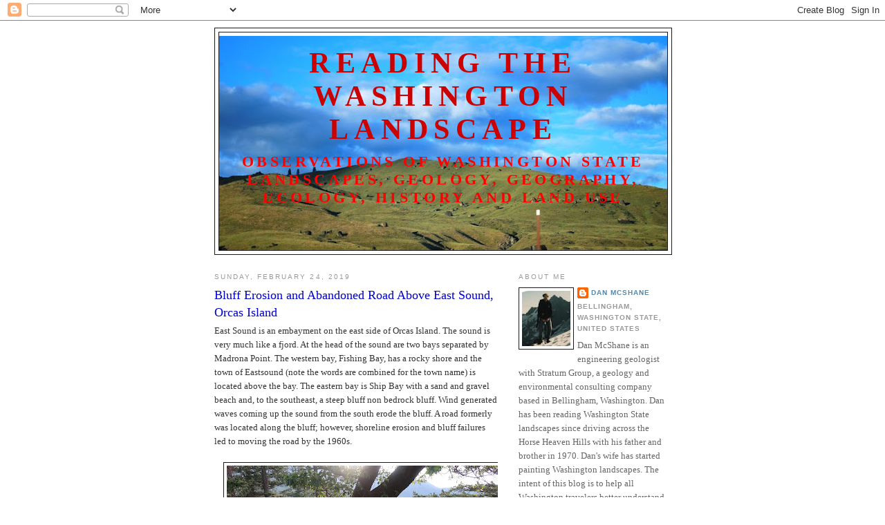

--- FILE ---
content_type: text/html; charset=UTF-8
request_url: https://washingtonlandscape.blogspot.com/2019/02/
body_size: 20811
content:
<!DOCTYPE html>
<html dir='ltr'>
<head>
<link href='https://www.blogger.com/static/v1/widgets/2944754296-widget_css_bundle.css' rel='stylesheet' type='text/css'/>
<meta content='text/html; charset=UTF-8' http-equiv='Content-Type'/>
<meta content='blogger' name='generator'/>
<link href='https://washingtonlandscape.blogspot.com/favicon.ico' rel='icon' type='image/x-icon'/>
<link href='https://washingtonlandscape.blogspot.com/2019/02/' rel='canonical'/>
<link rel="alternate" type="application/atom+xml" title="Reading the Washington Landscape - Atom" href="https://washingtonlandscape.blogspot.com/feeds/posts/default" />
<link rel="alternate" type="application/rss+xml" title="Reading the Washington Landscape - RSS" href="https://washingtonlandscape.blogspot.com/feeds/posts/default?alt=rss" />
<link rel="service.post" type="application/atom+xml" title="Reading the Washington Landscape - Atom" href="https://www.blogger.com/feeds/9188642669907788257/posts/default" />
<!--Can't find substitution for tag [blog.ieCssRetrofitLinks]-->
<meta content='https://washingtonlandscape.blogspot.com/2019/02/' property='og:url'/>
<meta content='Reading the Washington Landscape' property='og:title'/>
<meta content='Observations of Washington State Landscapes, Geology, Geography, Ecology, History and Land Use' property='og:description'/>
<title>Reading the Washington Landscape: February 2019</title>
<style id='page-skin-1' type='text/css'><!--
/*
-----------------------------------------------
Blogger Template Style
Name:     Minima
Date:     26 Feb 2004
Updated by: Blogger Team
----------------------------------------------- */
/* Use this with templates/template-twocol.html */
body {
background:#ffffff;
margin:0;
color:#333333;
font:x-small Georgia Serif;
font-size/* */:/**/small;
font-size: /**/small;
text-align: center;
}
a:link {
color:#5588aa;
text-decoration:none;
}
a:visited {
color:#999999;
text-decoration:none;
}
a:hover {
color:#0000cc;
text-decoration:underline;
}
a img {
border-width:0;
}
/* Header
-----------------------------------------------
*/
#header-wrapper {
width:660px;
margin:0 auto 10px;
border:1px solid #191919;
}
#header-inner {
background-position: center;
margin-left: auto;
margin-right: auto;
}
#header {
margin: 5px;
border: 1px solid #191919;
text-align: center;
color:#cc0000;
}
#header h1 {
margin:5px 5px 0;
padding:15px 20px .25em;
line-height:1.2em;
text-transform:uppercase;
letter-spacing:.2em;
font: normal bold 320% Times, serif;
}
#header a {
color:#cc0000;
text-decoration:none;
}
#header a:hover {
color:#cc0000;
}
#header .description {
margin:0 5px 5px;
padding:0 20px 15px;
max-width:700px;
text-transform:uppercase;
letter-spacing:.2em;
line-height: 1.4em;
font: normal bold 22px Times, serif;
color: #ff0000;
}
#header img {
margin-left: auto;
margin-right: auto;
}
/* Outer-Wrapper
----------------------------------------------- */
#outer-wrapper {
width: 660px;
margin:0 auto;
padding:10px;
text-align:left;
font: normal normal 100% Georgia, Serif;
}
#main-wrapper {
width: 410px;
float: left;
word-wrap: break-word; /* fix for long text breaking sidebar float in IE */
overflow: hidden;     /* fix for long non-text content breaking IE sidebar float */
}
#sidebar-wrapper {
width: 220px;
float: right;
word-wrap: break-word; /* fix for long text breaking sidebar float in IE */
overflow: hidden;      /* fix for long non-text content breaking IE sidebar float */
}
/* Headings
----------------------------------------------- */
h2 {
margin:1.5em 0 .75em;
font:normal normal 78% 'Trebuchet MS',Trebuchet,Arial,Verdana,Sans-serif;
line-height: 1.4em;
text-transform:uppercase;
letter-spacing:.2em;
color:#999999;
}
/* Posts
-----------------------------------------------
*/
h2.date-header {
margin:1.5em 0 .5em;
}
.post {
margin:.5em 0 1.5em;
border-bottom:1px dotted #191919;
padding-bottom:1.5em;
}
.post h3 {
margin:.25em 0 0;
padding:0 0 4px;
font-size:140%;
font-weight:normal;
line-height:1.4em;
color:#0000cc;
}
.post h3 a, .post h3 a:visited, .post h3 strong {
display:block;
text-decoration:none;
color:#0000cc;
font-weight:normal;
}
.post h3 strong, .post h3 a:hover {
color:#333333;
}
.post-body {
margin:0 0 .75em;
line-height:1.6em;
}
.post-body blockquote {
line-height:1.3em;
}
.post-footer {
margin: .75em 0;
color:#999999;
text-transform:uppercase;
letter-spacing:.1em;
font: normal normal 78% 'Trebuchet MS', Trebuchet, Arial, Verdana, Sans-serif;
line-height: 1.4em;
}
.comment-link {
margin-left:.6em;
}
.post img, table.tr-caption-container {
padding:4px;
border:1px solid #191919;
}
.tr-caption-container img {
border: none;
padding: 0;
}
.post blockquote {
margin:1em 20px;
}
.post blockquote p {
margin:.75em 0;
}
/* Comments
----------------------------------------------- */
#comments h4 {
margin:1em 0;
font-weight: bold;
line-height: 1.4em;
text-transform:uppercase;
letter-spacing:.2em;
color: #999999;
}
#comments-block {
margin:1em 0 1.5em;
line-height:1.6em;
}
#comments-block .comment-author {
margin:.5em 0;
}
#comments-block .comment-body {
margin:.25em 0 0;
}
#comments-block .comment-footer {
margin:-.25em 0 2em;
line-height: 1.4em;
text-transform:uppercase;
letter-spacing:.1em;
}
#comments-block .comment-body p {
margin:0 0 .75em;
}
.deleted-comment {
font-style:italic;
color:gray;
}
#blog-pager-newer-link {
float: left;
}
#blog-pager-older-link {
float: right;
}
#blog-pager {
text-align: center;
}
.feed-links {
clear: both;
line-height: 2.5em;
}
/* Sidebar Content
----------------------------------------------- */
.sidebar {
color: #666666;
line-height: 1.5em;
}
.sidebar ul {
list-style:none;
margin:0 0 0;
padding:0 0 0;
}
.sidebar li {
margin:0;
padding-top:0;
padding-right:0;
padding-bottom:.25em;
padding-left:15px;
text-indent:-15px;
line-height:1.5em;
}
.sidebar .widget, .main .widget {
border-bottom:1px dotted #191919;
margin:0 0 1.5em;
padding:0 0 1.5em;
}
.main .Blog {
border-bottom-width: 0;
}
/* Profile
----------------------------------------------- */
.profile-img {
float: left;
margin-top: 0;
margin-right: 5px;
margin-bottom: 5px;
margin-left: 0;
padding: 4px;
border: 1px solid #191919;
}
.profile-data {
margin:0;
text-transform:uppercase;
letter-spacing:.1em;
font: normal normal 78% 'Trebuchet MS', Trebuchet, Arial, Verdana, Sans-serif;
color: #999999;
font-weight: bold;
line-height: 1.6em;
}
.profile-datablock {
margin:.5em 0 .5em;
}
.profile-textblock {
margin: 0.5em 0;
line-height: 1.6em;
}
.profile-link {
font: normal normal 78% 'Trebuchet MS', Trebuchet, Arial, Verdana, Sans-serif;
text-transform: uppercase;
letter-spacing: .1em;
}
/* Footer
----------------------------------------------- */
#footer {
width:660px;
clear:both;
margin:0 auto;
padding-top:15px;
line-height: 1.6em;
text-transform:uppercase;
letter-spacing:.1em;
text-align: center;
}

--></style>
<link href='https://www.blogger.com/dyn-css/authorization.css?targetBlogID=9188642669907788257&amp;zx=1744df6c-443f-461d-ba11-cbfddff6e890' media='none' onload='if(media!=&#39;all&#39;)media=&#39;all&#39;' rel='stylesheet'/><noscript><link href='https://www.blogger.com/dyn-css/authorization.css?targetBlogID=9188642669907788257&amp;zx=1744df6c-443f-461d-ba11-cbfddff6e890' rel='stylesheet'/></noscript>
<meta name='google-adsense-platform-account' content='ca-host-pub-1556223355139109'/>
<meta name='google-adsense-platform-domain' content='blogspot.com'/>

</head>
<body>
<div class='navbar section' id='navbar'><div class='widget Navbar' data-version='1' id='Navbar1'><script type="text/javascript">
    function setAttributeOnload(object, attribute, val) {
      if(window.addEventListener) {
        window.addEventListener('load',
          function(){ object[attribute] = val; }, false);
      } else {
        window.attachEvent('onload', function(){ object[attribute] = val; });
      }
    }
  </script>
<div id="navbar-iframe-container"></div>
<script type="text/javascript" src="https://apis.google.com/js/platform.js"></script>
<script type="text/javascript">
      gapi.load("gapi.iframes:gapi.iframes.style.bubble", function() {
        if (gapi.iframes && gapi.iframes.getContext) {
          gapi.iframes.getContext().openChild({
              url: 'https://www.blogger.com/navbar/9188642669907788257?origin\x3dhttps://washingtonlandscape.blogspot.com',
              where: document.getElementById("navbar-iframe-container"),
              id: "navbar-iframe"
          });
        }
      });
    </script><script type="text/javascript">
(function() {
var script = document.createElement('script');
script.type = 'text/javascript';
script.src = '//pagead2.googlesyndication.com/pagead/js/google_top_exp.js';
var head = document.getElementsByTagName('head')[0];
if (head) {
head.appendChild(script);
}})();
</script>
</div></div>
<div id='outer-wrapper'><div id='wrap2'>
<!-- skip links for text browsers -->
<span id='skiplinks' style='display:none;'>
<a href='#main'>skip to main </a> |
      <a href='#sidebar'>skip to sidebar</a>
</span>
<div id='header-wrapper'>
<div class='header section' id='header'><div class='widget Header' data-version='1' id='Header1'>
<div id='header-inner' style='background-image: url("https://blogger.googleusercontent.com/img/b/R29vZ2xl/AVvXsEjZOt4oBdGBn5SOfD1KSZQigwReNDT5ZTiPWCeCZd6ryC2y1ZwWqs7xmTCrUVFijmgDChglETWCGFWoaKry-JbGDXDTvw6PehDgHXPKLtzNt7DdcAT6uebQv2565sITVRO8znZYT6zUI8DA/s650/Cover2.jpg"); background-position: left; min-height: 310px; _height: 310px; background-repeat: no-repeat; '>
<div class='titlewrapper' style='background: transparent'>
<h1 class='title' style='background: transparent; border-width: 0px'>
<a href='https://washingtonlandscape.blogspot.com/'>
Reading the Washington Landscape
</a>
</h1>
</div>
<div class='descriptionwrapper'>
<p class='description'><span>Observations of Washington State Landscapes, Geology, Geography, Ecology, History and Land Use</span></p>
</div>
</div>
</div></div>
</div>
<div id='content-wrapper'>
<div id='crosscol-wrapper' style='text-align:center'>
<div class='crosscol no-items section' id='crosscol'></div>
</div>
<div id='main-wrapper'>
<div class='main section' id='main'><div class='widget Blog' data-version='1' id='Blog1'>
<div class='blog-posts hfeed'>

          <div class="date-outer">
        
<h2 class='date-header'><span>Sunday, February 24, 2019</span></h2>

          <div class="date-posts">
        
<div class='post-outer'>
<div class='post hentry uncustomized-post-template' itemprop='blogPost' itemscope='itemscope' itemtype='http://schema.org/BlogPosting'>
<meta content='https://blogger.googleusercontent.com/img/b/R29vZ2xl/AVvXsEgXofTZwMxpJFQRTfjTQ0AGoy3SfBlzIDTVKANoe2a6ZXEtrS0KCY-9o-tqpBrbX23XX7oaSgOuKcriVhErieJCqqKGWxT7edhFXdIeTANPndy2NnQGpSrIvZZANZcd4fQs4yNHW_2p_heb/s400/IMG_7801.JPG' itemprop='image_url'/>
<meta content='9188642669907788257' itemprop='blogId'/>
<meta content='4774158758229629622' itemprop='postId'/>
<a name='4774158758229629622'></a>
<h3 class='post-title entry-title' itemprop='name'>
<a href='https://washingtonlandscape.blogspot.com/2019/02/bluff-erosion-and-abandoned-road-above.html'>Bluff Erosion and Abandoned Road Above East Sound, Orcas Island</a>
</h3>
<div class='post-header'>
<div class='post-header-line-1'></div>
</div>
<div class='post-body entry-content' id='post-body-4774158758229629622' itemprop='description articleBody'>
<div dir="ltr" style="text-align: left;" trbidi="on">
<div class="separator" style="clear: both; text-align: left;">
East Sound is an embayment on the east side of Orcas Island. The sound is very much like a fjord. At the head of the sound are two bays separated by Madrona Point. The western bay, Fishing Bay, has a rocky shore and the town of Eastsound (note the words are combined for the town name) is located above the bay. The eastern bay is Ship Bay with a sand and gravel beach and, to the southeast, a steep bluff non bedrock bluff. Wind generated waves coming up the sound from the south erode the bluff. A road formerly was located along the bluff; however, shoreline erosion and bluff failures led to moving the road by the 1960s.&nbsp; &nbsp; &nbsp;</div>
<div class="separator" style="clear: both; text-align: center;">
<br /></div>
<div class="separator" style="clear: both; text-align: center;">
<a href="https://blogger.googleusercontent.com/img/b/R29vZ2xl/AVvXsEgXofTZwMxpJFQRTfjTQ0AGoy3SfBlzIDTVKANoe2a6ZXEtrS0KCY-9o-tqpBrbX23XX7oaSgOuKcriVhErieJCqqKGWxT7edhFXdIeTANPndy2NnQGpSrIvZZANZcd4fQs4yNHW_2p_heb/s1600/IMG_7801.JPG" imageanchor="1" style="margin-left: 1em; margin-right: 1em;"><img border="0" data-original-height="1200" data-original-width="1600" height="300" src="https://blogger.googleusercontent.com/img/b/R29vZ2xl/AVvXsEgXofTZwMxpJFQRTfjTQ0AGoy3SfBlzIDTVKANoe2a6ZXEtrS0KCY-9o-tqpBrbX23XX7oaSgOuKcriVhErieJCqqKGWxT7edhFXdIeTANPndy2NnQGpSrIvZZANZcd4fQs4yNHW_2p_heb/s400/IMG_7801.JPG" width="400" /></a></div>
<div class="separator" style="clear: both; text-align: center;">
Pavement in not forever</div>
<br />
<div class="separator" style="clear: both; text-align: center;">
<a href="https://blogger.googleusercontent.com/img/b/R29vZ2xl/AVvXsEgpSXzI8Pm5hPfkHnW0vKFGY3Y0QkMCKXTZgLOABJG3gyYHvyrH7HrDKALNy25pPjGtCf7XsgTz6y5XQd3XX8sqqj6IXIr-_uZfDF-ZMHDPsnQiJMd0tFptOlXbD9UGfwK45oV2aJYrtk48/s1600/IMG_7806.JPG" imageanchor="1" style="margin-left: 1em; margin-right: 1em;"><img border="0" data-original-height="1200" data-original-width="1600" height="300" src="https://blogger.googleusercontent.com/img/b/R29vZ2xl/AVvXsEgpSXzI8Pm5hPfkHnW0vKFGY3Y0QkMCKXTZgLOABJG3gyYHvyrH7HrDKALNy25pPjGtCf7XsgTz6y5XQd3XX8sqqj6IXIr-_uZfDF-ZMHDPsnQiJMd0tFptOlXbD9UGfwK45oV2aJYrtk48/s400/IMG_7806.JPG" width="400" /></a></div>
<br />
<div class="separator" style="clear: both; text-align: center;">
<a href="https://blogger.googleusercontent.com/img/b/R29vZ2xl/AVvXsEgq_b1MY8qv01PUycpyFNb5-lzNwjby3OhhihBv2D_IgT5SmKye8GalbPN5Ed3XwhyphenhyphenvAHOe1TIDbc6iXgPsfnmT-jiEwACN5GZV5OStVvLWsRs0GDbCkudNlju_v3ISU3xUSqWI9yNpYO4Z/s1600/IMG_7803.JPG" imageanchor="1" style="margin-left: 1em; margin-right: 1em;"><img border="0" data-original-height="1200" data-original-width="1600" height="300" src="https://blogger.googleusercontent.com/img/b/R29vZ2xl/AVvXsEgq_b1MY8qv01PUycpyFNb5-lzNwjby3OhhihBv2D_IgT5SmKye8GalbPN5Ed3XwhyphenhyphenvAHOe1TIDbc6iXgPsfnmT-jiEwACN5GZV5OStVvLWsRs0GDbCkudNlju_v3ISU3xUSqWI9yNpYO4Z/s400/IMG_7803.JPG" width="400" /></a></div>
<div class="separator" style="clear: both; text-align: center;">
Missing road section and view down the fjord-like East Sound</div>
<div class="separator" style="clear: both; text-align: center;">
<br /></div>
<div class="separator" style="clear: both; text-align: center;">
<a href="https://blogger.googleusercontent.com/img/b/R29vZ2xl/AVvXsEiE5tQn_bTJHMaWoKv26g3yf-we-I4kbkenY8BTc0TOlncQ0Lse1Y1nTf9JA1ZLG8ZuJUGT3oD7MOV7oZ-xc4PT9WmKNQ0CyAKABoJHAhfuDfraE2jZ77a2HzBzwACLBpw9XVzi0G8b9paq/s1600/EastsoundRoad1941.jpg" imageanchor="1" style="margin-left: 1em; margin-right: 1em;"><img border="0" data-original-height="685" data-original-width="1295" height="211" src="https://blogger.googleusercontent.com/img/b/R29vZ2xl/AVvXsEiE5tQn_bTJHMaWoKv26g3yf-we-I4kbkenY8BTc0TOlncQ0Lse1Y1nTf9JA1ZLG8ZuJUGT3oD7MOV7oZ-xc4PT9WmKNQ0CyAKABoJHAhfuDfraE2jZ77a2HzBzwACLBpw9XVzi0G8b9paq/s400/EastsoundRoad1941.jpg" width="400" /></a></div>
<div class="separator" style="clear: both; text-align: center;">
1941 aerial (USGS) of road along the bluff</div>
<div class="separator" style="clear: both; text-align: center;">
<br /></div>
<br />
<div class="separator" style="clear: both; text-align: center;">
<a href="https://blogger.googleusercontent.com/img/b/R29vZ2xl/AVvXsEh1mnL7hsefd0Nf3Ids1Zed7HTgfiHAQyqVNNFU6lyluk3KImv2i-x2GHvulzkunF0U48HsRS_XnSp8GaHZX5kTTE9IxGoX_-EnnLtk-RDDEiKNXoR73aeqmodFf9WIy7-2x4dQJ0cF6mBL/s1600/IMG_7805.JPG" imageanchor="1" style="margin-left: 1em; margin-right: 1em;"><img border="0" data-original-height="1200" data-original-width="1600" height="300" src="https://blogger.googleusercontent.com/img/b/R29vZ2xl/AVvXsEh1mnL7hsefd0Nf3Ids1Zed7HTgfiHAQyqVNNFU6lyluk3KImv2i-x2GHvulzkunF0U48HsRS_XnSp8GaHZX5kTTE9IxGoX_-EnnLtk-RDDEiKNXoR73aeqmodFf9WIy7-2x4dQJ0cF6mBL/s400/IMG_7805.JPG" width="400" /></a></div>
<div class="separator" style="clear: both; text-align: center;">
Erosion is continuing</div>
<br />
<div class="separator" style="clear: both; text-align: center;">
</div>
<br /></div>
<div style='clear: both;'></div>
</div>
<div class='post-footer'>
<div class='post-footer-line post-footer-line-1'>
<span class='post-author vcard'>
Posted by
<span class='fn' itemprop='author' itemscope='itemscope' itemtype='http://schema.org/Person'>
<meta content='https://www.blogger.com/profile/17044037213245602667' itemprop='url'/>
<a class='g-profile' href='https://www.blogger.com/profile/17044037213245602667' rel='author' title='author profile'>
<span itemprop='name'>Dan McShane</span>
</a>
</span>
</span>
<span class='post-timestamp'>
at
<meta content='https://washingtonlandscape.blogspot.com/2019/02/bluff-erosion-and-abandoned-road-above.html' itemprop='url'/>
<a class='timestamp-link' href='https://washingtonlandscape.blogspot.com/2019/02/bluff-erosion-and-abandoned-road-above.html' rel='bookmark' title='permanent link'><abbr class='published' itemprop='datePublished' title='2019-02-24T23:17:00-08:00'>11:17&#8239;PM</abbr></a>
</span>
<span class='post-comment-link'>
<a class='comment-link' href='https://www.blogger.com/comment/fullpage/post/9188642669907788257/4774158758229629622' onclick='javascript:window.open(this.href, "bloggerPopup", "toolbar=0,location=0,statusbar=1,menubar=0,scrollbars=yes,width=640,height=500"); return false;'>
No comments:
  </a>
</span>
<span class='post-icons'>
<span class='item-action'>
<a href='https://www.blogger.com/email-post/9188642669907788257/4774158758229629622' title='Email Post'>
<img alt='' class='icon-action' height='13' src='https://resources.blogblog.com/img/icon18_email.gif' width='18'/>
</a>
</span>
<span class='item-control blog-admin pid-566184390'>
<a href='https://www.blogger.com/post-edit.g?blogID=9188642669907788257&postID=4774158758229629622&from=pencil' title='Edit Post'>
<img alt='' class='icon-action' height='18' src='https://resources.blogblog.com/img/icon18_edit_allbkg.gif' width='18'/>
</a>
</span>
</span>
<div class='post-share-buttons goog-inline-block'>
<a class='goog-inline-block share-button sb-email' href='https://www.blogger.com/share-post.g?blogID=9188642669907788257&postID=4774158758229629622&target=email' target='_blank' title='Email This'><span class='share-button-link-text'>Email This</span></a><a class='goog-inline-block share-button sb-blog' href='https://www.blogger.com/share-post.g?blogID=9188642669907788257&postID=4774158758229629622&target=blog' onclick='window.open(this.href, "_blank", "height=270,width=475"); return false;' target='_blank' title='BlogThis!'><span class='share-button-link-text'>BlogThis!</span></a><a class='goog-inline-block share-button sb-twitter' href='https://www.blogger.com/share-post.g?blogID=9188642669907788257&postID=4774158758229629622&target=twitter' target='_blank' title='Share to X'><span class='share-button-link-text'>Share to X</span></a><a class='goog-inline-block share-button sb-facebook' href='https://www.blogger.com/share-post.g?blogID=9188642669907788257&postID=4774158758229629622&target=facebook' onclick='window.open(this.href, "_blank", "height=430,width=640"); return false;' target='_blank' title='Share to Facebook'><span class='share-button-link-text'>Share to Facebook</span></a><a class='goog-inline-block share-button sb-pinterest' href='https://www.blogger.com/share-post.g?blogID=9188642669907788257&postID=4774158758229629622&target=pinterest' target='_blank' title='Share to Pinterest'><span class='share-button-link-text'>Share to Pinterest</span></a>
</div>
</div>
<div class='post-footer-line post-footer-line-2'>
<span class='post-labels'>
Labels:
<a href='https://washingtonlandscape.blogspot.com/search/label/geology' rel='tag'>geology</a>,
<a href='https://washingtonlandscape.blogspot.com/search/label/history' rel='tag'>history</a>,
<a href='https://washingtonlandscape.blogspot.com/search/label/policy' rel='tag'>policy</a>
</span>
</div>
<div class='post-footer-line post-footer-line-3'>
<span class='post-location'>
</span>
</div>
</div>
</div>
</div>

          </div></div>
        

          <div class="date-outer">
        
<h2 class='date-header'><span>Wednesday, February 20, 2019</span></h2>

          <div class="date-posts">
        
<div class='post-outer'>
<div class='post hentry uncustomized-post-template' itemprop='blogPost' itemscope='itemscope' itemtype='http://schema.org/BlogPosting'>
<meta content='https://blogger.googleusercontent.com/img/b/R29vZ2xl/AVvXsEhvd_xOFppuZJTYF_2VEVM1jDWAjqtbvw_fGrSHpAXyKcxZPJuN5fi3OlaEBor1CSSIK0yLErSZsSEu60Qhuh7u_wbDmongCkPMcRjNCdWe0SKQ-doYLk7CxY9XeZ6siv0NCKbRpP36EIAr/s400/IMG_8085.JPG' itemprop='image_url'/>
<meta content='9188642669907788257' itemprop='blogId'/>
<meta content='5370705365521294714' itemprop='postId'/>
<a name='5370705365521294714'></a>
<h3 class='post-title entry-title' itemprop='name'>
<a href='https://washingtonlandscape.blogspot.com/2019/02/a-large-flock-of-snow-geese.html'>A Large Flock of Snow Geese</a>
</h3>
<div class='post-header'>
<div class='post-header-line-1'></div>
</div>
<div class='post-body entry-content' id='post-body-5370705365521294714' itemprop='description articleBody'>
<div dir="ltr" style="text-align: left;" trbidi="on">
<div class="separator" style="clear: both; text-align: left;">
Driving across the Skagit Flats in winter I frequently encounter snow geese. I have posted about snow geese before:&nbsp;<a href="https://washingtonlandscape.blogspot.com/2018/01/white-russians-in-northwest-washington.html">white-russians-in-northwest-washington</a>. On my way to Whidbey Island late this morning I encountered the largest snow geese flock I have seen south of Bay View. They had been out on the tide flats during the snow, but grass fields are their preferred wintering ground.&nbsp;&nbsp;</div>
<div class="separator" style="clear: both; text-align: center;">
<br /></div>
<div class="separator" style="clear: both; text-align: center;">
<a href="https://blogger.googleusercontent.com/img/b/R29vZ2xl/AVvXsEhvd_xOFppuZJTYF_2VEVM1jDWAjqtbvw_fGrSHpAXyKcxZPJuN5fi3OlaEBor1CSSIK0yLErSZsSEu60Qhuh7u_wbDmongCkPMcRjNCdWe0SKQ-doYLk7CxY9XeZ6siv0NCKbRpP36EIAr/s1600/IMG_8085.JPG" imageanchor="1" style="margin-left: 1em; margin-right: 1em;"><img border="0" data-original-height="899" data-original-width="1600" height="223" src="https://blogger.googleusercontent.com/img/b/R29vZ2xl/AVvXsEhvd_xOFppuZJTYF_2VEVM1jDWAjqtbvw_fGrSHpAXyKcxZPJuN5fi3OlaEBor1CSSIK0yLErSZsSEu60Qhuh7u_wbDmongCkPMcRjNCdWe0SKQ-doYLk7CxY9XeZ6siv0NCKbRpP36EIAr/s400/IMG_8085.JPG" width="400" /></a></div>
<br />
<div class="separator" style="clear: both; text-align: center;">
<a href="https://blogger.googleusercontent.com/img/b/R29vZ2xl/AVvXsEiLIJU4SkK_q4uXORRZoDTU9dR9N1Hx14MBGfTDmaIZsNNns1DR1NGa-sgcjMXjmtR8lu8L3AN9gZk8DgVJAM860YXRYN3HAQS3rrFYszrnZb54dUWzSaB6NVnttZbe-T0GDiEWgK-IeVmB/s1600/IMG_8089.JPG" imageanchor="1" style="margin-left: 1em; margin-right: 1em;"><img border="0" data-original-height="899" data-original-width="1600" height="223" src="https://blogger.googleusercontent.com/img/b/R29vZ2xl/AVvXsEiLIJU4SkK_q4uXORRZoDTU9dR9N1Hx14MBGfTDmaIZsNNns1DR1NGa-sgcjMXjmtR8lu8L3AN9gZk8DgVJAM860YXRYN3HAQS3rrFYszrnZb54dUWzSaB6NVnttZbe-T0GDiEWgK-IeVmB/s400/IMG_8089.JPG" width="400" /></a></div>
<br /></div>
<div style='clear: both;'></div>
</div>
<div class='post-footer'>
<div class='post-footer-line post-footer-line-1'>
<span class='post-author vcard'>
Posted by
<span class='fn' itemprop='author' itemscope='itemscope' itemtype='http://schema.org/Person'>
<meta content='https://www.blogger.com/profile/17044037213245602667' itemprop='url'/>
<a class='g-profile' href='https://www.blogger.com/profile/17044037213245602667' rel='author' title='author profile'>
<span itemprop='name'>Dan McShane</span>
</a>
</span>
</span>
<span class='post-timestamp'>
at
<meta content='https://washingtonlandscape.blogspot.com/2019/02/a-large-flock-of-snow-geese.html' itemprop='url'/>
<a class='timestamp-link' href='https://washingtonlandscape.blogspot.com/2019/02/a-large-flock-of-snow-geese.html' rel='bookmark' title='permanent link'><abbr class='published' itemprop='datePublished' title='2019-02-20T22:45:00-08:00'>10:45&#8239;PM</abbr></a>
</span>
<span class='post-comment-link'>
<a class='comment-link' href='https://www.blogger.com/comment/fullpage/post/9188642669907788257/5370705365521294714' onclick='javascript:window.open(this.href, "bloggerPopup", "toolbar=0,location=0,statusbar=1,menubar=0,scrollbars=yes,width=640,height=500"); return false;'>
No comments:
  </a>
</span>
<span class='post-icons'>
<span class='item-action'>
<a href='https://www.blogger.com/email-post/9188642669907788257/5370705365521294714' title='Email Post'>
<img alt='' class='icon-action' height='13' src='https://resources.blogblog.com/img/icon18_email.gif' width='18'/>
</a>
</span>
<span class='item-control blog-admin pid-566184390'>
<a href='https://www.blogger.com/post-edit.g?blogID=9188642669907788257&postID=5370705365521294714&from=pencil' title='Edit Post'>
<img alt='' class='icon-action' height='18' src='https://resources.blogblog.com/img/icon18_edit_allbkg.gif' width='18'/>
</a>
</span>
</span>
<div class='post-share-buttons goog-inline-block'>
<a class='goog-inline-block share-button sb-email' href='https://www.blogger.com/share-post.g?blogID=9188642669907788257&postID=5370705365521294714&target=email' target='_blank' title='Email This'><span class='share-button-link-text'>Email This</span></a><a class='goog-inline-block share-button sb-blog' href='https://www.blogger.com/share-post.g?blogID=9188642669907788257&postID=5370705365521294714&target=blog' onclick='window.open(this.href, "_blank", "height=270,width=475"); return false;' target='_blank' title='BlogThis!'><span class='share-button-link-text'>BlogThis!</span></a><a class='goog-inline-block share-button sb-twitter' href='https://www.blogger.com/share-post.g?blogID=9188642669907788257&postID=5370705365521294714&target=twitter' target='_blank' title='Share to X'><span class='share-button-link-text'>Share to X</span></a><a class='goog-inline-block share-button sb-facebook' href='https://www.blogger.com/share-post.g?blogID=9188642669907788257&postID=5370705365521294714&target=facebook' onclick='window.open(this.href, "_blank", "height=430,width=640"); return false;' target='_blank' title='Share to Facebook'><span class='share-button-link-text'>Share to Facebook</span></a><a class='goog-inline-block share-button sb-pinterest' href='https://www.blogger.com/share-post.g?blogID=9188642669907788257&postID=5370705365521294714&target=pinterest' target='_blank' title='Share to Pinterest'><span class='share-button-link-text'>Share to Pinterest</span></a>
</div>
</div>
<div class='post-footer-line post-footer-line-2'>
<span class='post-labels'>
Labels:
<a href='https://washingtonlandscape.blogspot.com/search/label/fauna' rel='tag'>fauna</a>
</span>
</div>
<div class='post-footer-line post-footer-line-3'>
<span class='post-location'>
Location:
<a href='https://maps.google.com/maps?q=Bay+View+Edison+Rd,+Bay+View,+WA@48.465053087529725,-122.46805276289064&z=10' target='_blank'>Bay View Edison Rd, Bay View, WA</a>
</span>
</div>
</div>
</div>
</div>

          </div></div>
        

          <div class="date-outer">
        
<h2 class='date-header'><span>Wednesday, February 13, 2019</span></h2>

          <div class="date-posts">
        
<div class='post-outer'>
<div class='post hentry uncustomized-post-template' itemprop='blogPost' itemscope='itemscope' itemtype='http://schema.org/BlogPosting'>
<meta content='https://blogger.googleusercontent.com/img/b/R29vZ2xl/AVvXsEhtQpg-faf5ygxJbjiScPoe2OLTNhd9IFEcJJgcHvLW_WUUOpo6mbCMifHhVjI3JAl4i0EC-Zwa-udBuB35z-WQxQR5rmjDvL9uK_MLQAMIV5ysPm8egCynjRCWsJfi_5nf3es2c6qASFT5/s400/IMG_7963.JPG' itemprop='image_url'/>
<meta content='9188642669907788257' itemprop='blogId'/>
<meta content='3898243647785158444' itemprop='postId'/>
<a name='3898243647785158444'></a>
<h3 class='post-title entry-title' itemprop='name'>
<a href='https://washingtonlandscape.blogspot.com/2019/02/hollis-at-plantsandrocks.html'>A Tree to Follow</a>
</h3>
<div class='post-header'>
<div class='post-header-line-1'></div>
</div>
<div class='post-body entry-content' id='post-body-3898243647785158444' itemprop='description articleBody'>
<div dir="ltr" style="text-align: left;" trbidi="on">
Hollis at&nbsp;<a href="http://plantsandrocks.blogspot.com/2019/02/still-searching-for-tree.html">plantsandrocks.blogspot</a>&nbsp;has been seeking a tree to follow. I like the idea. I have had trees I would pay attention to through a year or two or sometimes longer.<br />
<br />
During a different era I would stop to admire a struggling elm on the side of a ravine in eastern Washington. The tree was the highest up the slope growing along a good 100 feet above the trees growing in the ravine bottom where water was more plentiful.<br />
<br />
There was another elm growing adjacent to a very old hand dug well in a lonely valley in the Horse Heaven Hills south of Kennewick. It was the only tree for miles. For several years it contained a great horned owl nest. I would purposely plan long runs to visit the tree - it was a 12 mile round trip.<br />
<br />
A lone maple growing on the south edge of High Street Park in Bellingham is still a favorite. It's fall show was always spectacular. It is not a native maple and had survived its previous use as a landscape tree for the elementary school that had once occupied the site.<br />
<br />
So when Hollis had a post about finding a tree to follow for a year I thought I should find one that I can easily visit once a month. Yesterday I found one nearby as I was returning from my ventures.<br />
<br />
<div class="separator" style="clear: both; text-align: center;">
<a href="https://blogger.googleusercontent.com/img/b/R29vZ2xl/AVvXsEhtQpg-faf5ygxJbjiScPoe2OLTNhd9IFEcJJgcHvLW_WUUOpo6mbCMifHhVjI3JAl4i0EC-Zwa-udBuB35z-WQxQR5rmjDvL9uK_MLQAMIV5ysPm8egCynjRCWsJfi_5nf3es2c6qASFT5/s1600/IMG_7963.JPG" imageanchor="1" style="margin-left: 1em; margin-right: 1em;"><img border="0" data-original-height="1200" data-original-width="1600" height="300" src="https://blogger.googleusercontent.com/img/b/R29vZ2xl/AVvXsEhtQpg-faf5ygxJbjiScPoe2OLTNhd9IFEcJJgcHvLW_WUUOpo6mbCMifHhVjI3JAl4i0EC-Zwa-udBuB35z-WQxQR5rmjDvL9uK_MLQAMIV5ysPm8egCynjRCWsJfi_5nf3es2c6qASFT5/s400/IMG_7963.JPG" width="400" /></a></div>
<br />
I do not believe this tree is a native, but clearly it is well established and appears to be more than tolerating the environment upon which it was planted.<br />
<br />
<br /></div>
<div style='clear: both;'></div>
</div>
<div class='post-footer'>
<div class='post-footer-line post-footer-line-1'>
<span class='post-author vcard'>
Posted by
<span class='fn' itemprop='author' itemscope='itemscope' itemtype='http://schema.org/Person'>
<meta content='https://www.blogger.com/profile/17044037213245602667' itemprop='url'/>
<a class='g-profile' href='https://www.blogger.com/profile/17044037213245602667' rel='author' title='author profile'>
<span itemprop='name'>Dan McShane</span>
</a>
</span>
</span>
<span class='post-timestamp'>
at
<meta content='https://washingtonlandscape.blogspot.com/2019/02/hollis-at-plantsandrocks.html' itemprop='url'/>
<a class='timestamp-link' href='https://washingtonlandscape.blogspot.com/2019/02/hollis-at-plantsandrocks.html' rel='bookmark' title='permanent link'><abbr class='published' itemprop='datePublished' title='2019-02-13T19:58:00-08:00'>7:58&#8239;PM</abbr></a>
</span>
<span class='post-comment-link'>
<a class='comment-link' href='https://www.blogger.com/comment/fullpage/post/9188642669907788257/3898243647785158444' onclick='javascript:window.open(this.href, "bloggerPopup", "toolbar=0,location=0,statusbar=1,menubar=0,scrollbars=yes,width=640,height=500"); return false;'>
5 comments:
  </a>
</span>
<span class='post-icons'>
<span class='item-action'>
<a href='https://www.blogger.com/email-post/9188642669907788257/3898243647785158444' title='Email Post'>
<img alt='' class='icon-action' height='13' src='https://resources.blogblog.com/img/icon18_email.gif' width='18'/>
</a>
</span>
<span class='item-control blog-admin pid-566184390'>
<a href='https://www.blogger.com/post-edit.g?blogID=9188642669907788257&postID=3898243647785158444&from=pencil' title='Edit Post'>
<img alt='' class='icon-action' height='18' src='https://resources.blogblog.com/img/icon18_edit_allbkg.gif' width='18'/>
</a>
</span>
</span>
<div class='post-share-buttons goog-inline-block'>
<a class='goog-inline-block share-button sb-email' href='https://www.blogger.com/share-post.g?blogID=9188642669907788257&postID=3898243647785158444&target=email' target='_blank' title='Email This'><span class='share-button-link-text'>Email This</span></a><a class='goog-inline-block share-button sb-blog' href='https://www.blogger.com/share-post.g?blogID=9188642669907788257&postID=3898243647785158444&target=blog' onclick='window.open(this.href, "_blank", "height=270,width=475"); return false;' target='_blank' title='BlogThis!'><span class='share-button-link-text'>BlogThis!</span></a><a class='goog-inline-block share-button sb-twitter' href='https://www.blogger.com/share-post.g?blogID=9188642669907788257&postID=3898243647785158444&target=twitter' target='_blank' title='Share to X'><span class='share-button-link-text'>Share to X</span></a><a class='goog-inline-block share-button sb-facebook' href='https://www.blogger.com/share-post.g?blogID=9188642669907788257&postID=3898243647785158444&target=facebook' onclick='window.open(this.href, "_blank", "height=430,width=640"); return false;' target='_blank' title='Share to Facebook'><span class='share-button-link-text'>Share to Facebook</span></a><a class='goog-inline-block share-button sb-pinterest' href='https://www.blogger.com/share-post.g?blogID=9188642669907788257&postID=3898243647785158444&target=pinterest' target='_blank' title='Share to Pinterest'><span class='share-button-link-text'>Share to Pinterest</span></a>
</div>
</div>
<div class='post-footer-line post-footer-line-2'>
<span class='post-labels'>
Labels:
<a href='https://washingtonlandscape.blogspot.com/search/label/flora' rel='tag'>flora</a>,
<a href='https://washingtonlandscape.blogspot.com/search/label/odds%20and%20ends' rel='tag'>odds and ends</a>
</span>
</div>
<div class='post-footer-line post-footer-line-3'>
<span class='post-location'>
</span>
</div>
</div>
</div>
</div>

          </div></div>
        

          <div class="date-outer">
        
<h2 class='date-header'><span>Tuesday, February 12, 2019</span></h2>

          <div class="date-posts">
        
<div class='post-outer'>
<div class='post hentry uncustomized-post-template' itemprop='blogPost' itemscope='itemscope' itemtype='http://schema.org/BlogPosting'>
<meta content='https://blogger.googleusercontent.com/img/b/R29vZ2xl/AVvXsEivQMXIJSDrKHPMku2cAxlm-6mSLpBjwE7VZvtJsmKmkf47xRMW2DtfO_5C9jXlZ1rws-zMFnxbxbbbWt04lqoEjKtjeUFHhUQW9tmMHf-vbVptbuYNk5V7LgyhNgvvLKEYIxzNQzoXSeYx/s400/IMG_7918.JPG' itemprop='image_url'/>
<meta content='9188642669907788257' itemprop='blogId'/>
<meta content='2692171088888371076' itemprop='postId'/>
<a name='2692171088888371076'></a>
<h3 class='post-title entry-title' itemprop='name'>
<a href='https://washingtonlandscape.blogspot.com/2019/02/snow-day-on-samish.html'>Snow Day on Samish</a>
</h3>
<div class='post-header'>
<div class='post-header-line-1'></div>
</div>
<div class='post-body entry-content' id='post-body-2692171088888371076' itemprop='description articleBody'>
<div dir="ltr" style="text-align: left;" trbidi="on">
<div class="separator" style="clear: both; text-align: left;">
The variable nature of snow events in western Washington is fascinating. I enjoyed our first big snow at our new home on Samish Island. Roughly a foot fell over night.</div>
<div class="separator" style="clear: both; text-align: center;">
<br /></div>
<div class="separator" style="clear: both; text-align: center;">
<a href="https://blogger.googleusercontent.com/img/b/R29vZ2xl/AVvXsEivQMXIJSDrKHPMku2cAxlm-6mSLpBjwE7VZvtJsmKmkf47xRMW2DtfO_5C9jXlZ1rws-zMFnxbxbbbWt04lqoEjKtjeUFHhUQW9tmMHf-vbVptbuYNk5V7LgyhNgvvLKEYIxzNQzoXSeYx/s1600/IMG_7918.JPG" imageanchor="1" style="margin-left: 1em; margin-right: 1em;"><img border="0" data-original-height="1200" data-original-width="1600" height="300" src="https://blogger.googleusercontent.com/img/b/R29vZ2xl/AVvXsEivQMXIJSDrKHPMku2cAxlm-6mSLpBjwE7VZvtJsmKmkf47xRMW2DtfO_5C9jXlZ1rws-zMFnxbxbbbWt04lqoEjKtjeUFHhUQW9tmMHf-vbVptbuYNk5V7LgyhNgvvLKEYIxzNQzoXSeYx/s400/IMG_7918.JPG" width="400" /></a></div>
<div class="separator" style="clear: both; text-align: center;">
The snow was sticky and gave the "plantation" part of the forest a good coating&nbsp;</div>
<br />
<div class="separator" style="clear: both; text-align: center;">
<a href="https://blogger.googleusercontent.com/img/b/R29vZ2xl/AVvXsEjBiTfW2UBXdnuybJz0_osUk9KzTrWVfPEY2NLOHPe8hYcxK8dbpji2caD_T-xPuQbMRDlXKdqEHdFAml4ZnvJMVAxF-HVsN-F3P4pANrPIhXfu-eNt4KtV9ErZnR_n9QUPkNBWMzbjSDcQ/s1600/IMG_7923.JPG" imageanchor="1" style="margin-left: 1em; margin-right: 1em;"><img border="0" data-original-height="1200" data-original-width="1600" height="300" src="https://blogger.googleusercontent.com/img/b/R29vZ2xl/AVvXsEjBiTfW2UBXdnuybJz0_osUk9KzTrWVfPEY2NLOHPe8hYcxK8dbpji2caD_T-xPuQbMRDlXKdqEHdFAml4ZnvJMVAxF-HVsN-F3P4pANrPIhXfu-eNt4KtV9ErZnR_n9QUPkNBWMzbjSDcQ/s400/IMG_7923.JPG" width="400" /></a></div>
<div class="separator" style="clear: both; text-align: center;">
I made about a dozen ski runs on the very mild slope</div>
<br />
<div class="separator" style="clear: both; text-align: center;">
<a href="https://blogger.googleusercontent.com/img/b/R29vZ2xl/AVvXsEje_lKyZofGcZxxhx6wttKcbxwrx350ABykrYZqRXrKnzqfQJ60sjq1bhpAe1PHQBdBxq1x7zBi8qTNJoyKvjDJFYBoRb-L7wi0yZBUIAf2nTVqYcB2Z2W6wipyYUAHx3v6omXyelPTP_dH/s1600/IMG_7936.JPG" imageanchor="1" style="margin-left: 1em; margin-right: 1em;"><img border="0" data-original-height="1067" data-original-width="1600" height="266" src="https://blogger.googleusercontent.com/img/b/R29vZ2xl/AVvXsEje_lKyZofGcZxxhx6wttKcbxwrx350ABykrYZqRXrKnzqfQJ60sjq1bhpAe1PHQBdBxq1x7zBi8qTNJoyKvjDJFYBoRb-L7wi0yZBUIAf2nTVqYcB2Z2W6wipyYUAHx3v6omXyelPTP_dH/s400/IMG_7936.JPG" width="400" /></a></div>
<div class="separator" style="clear: both; text-align: center;">
The snow had coated the calm tidal areas of Alice Bay and Samish Bay and rafts of slush were floating out with the tide at the east end of the island</div>
<div class="separator" style="clear: both; text-align: center;">
<br /></div>
<div class="separator" style="clear: both; text-align: center;">
<iframe allowfullscreen="allowfullscreen" class="b-hbp-video b-uploaded" frameborder="0" height="266" id="BLOGGER-video-cf4b4ef972f839fc-9310" mozallowfullscreen="mozallowfullscreen" src="https://www.blogger.com/video.g?token=AD6v5dwzEmFMn44kbl8aie3_cSi7_X_cKzQCYaG5HwlvCWtx0Szahavm37KVMOH6smgkT37jZhvl0SrYTcAWDEDHBRGXM2Z4obWKOZcdbjL0l9kM3ghvRzImP6HpxJ0cS3SHZW0WIxM" webkitallowfullscreen="webkitallowfullscreen" width="320"></iframe></div>
<br />
<div class="separator" style="clear: both; text-align: center;">
<a href="https://blogger.googleusercontent.com/img/b/R29vZ2xl/AVvXsEghoz5aVbO3PHGnG1JREk7uSHOO96ZmAM66hDCpqRqc7ibY8ca2NiS65I9GTeNLQqbdJI6brYDF24hEDv9UOgdz385mBf1hpRRGcSZ4CsMmroDpRrYXjGIkW9QvS5JjDyHJiLgHVH9jvW7t/s1600/IMG_7945.JPG" imageanchor="1" style="margin-left: 1em; margin-right: 1em;"><img border="0" data-original-height="1200" data-original-width="1600" height="300" src="https://blogger.googleusercontent.com/img/b/R29vZ2xl/AVvXsEghoz5aVbO3PHGnG1JREk7uSHOO96ZmAM66hDCpqRqc7ibY8ca2NiS65I9GTeNLQqbdJI6brYDF24hEDv9UOgdz385mBf1hpRRGcSZ4CsMmroDpRrYXjGIkW9QvS5JjDyHJiLgHVH9jvW7t/s400/IMG_7945.JPG" width="400" /></a></div>
<div class="separator" style="clear: both; text-align: center;">
Barge with tractor is part of the shell fish farming operation in Samish Bay</div>
<br />
<div class="separator" style="clear: both; text-align: center;">
<a href="https://blogger.googleusercontent.com/img/b/R29vZ2xl/AVvXsEjunZ-FjMzUs9UUYgW0fKEeI0Ej1iJL6EBKZ9S1qB5qYOIJ_AmvpCoXlZdYwMFL9u3JjISnC4rwjZE5nWzAuJglbm0KFAIIAH_Wg4fXagGjVpnQqrbXps-9ZTHEsxdbVadTu7TqMxlNEGxD/s1600/IMG_7946.JPG" imageanchor="1" style="margin-left: 1em; margin-right: 1em;"><img border="0" data-original-height="1200" data-original-width="1600" height="300" src="https://blogger.googleusercontent.com/img/b/R29vZ2xl/AVvXsEjunZ-FjMzUs9UUYgW0fKEeI0Ej1iJL6EBKZ9S1qB5qYOIJ_AmvpCoXlZdYwMFL9u3JjISnC4rwjZE5nWzAuJglbm0KFAIIAH_Wg4fXagGjVpnQqrbXps-9ZTHEsxdbVadTu7TqMxlNEGxD/s400/IMG_7946.JPG" width="400" /></a></div>
<div class="separator" style="clear: both; text-align: center;">
Northeast shore</div>
<br />
<div class="separator" style="clear: both; text-align: center;">
<a href="https://blogger.googleusercontent.com/img/b/R29vZ2xl/AVvXsEh0_ZY7pASb-ztGBbn8egOBjxDcd23kt60DSmcr-iwgsTT6qmvkjGF0beo8cz7lo00Kvfvg1pveF6J8p5jCAR7Lp7RSiWj0CNwLUraQ0PQfr2No_Oqna6qgs3sGvsRJmWXqOolrqsHoXPOY/s1600/IMG_7954.JPG" imageanchor="1" style="margin-left: 1em; margin-right: 1em;"><img border="0" data-original-height="1200" data-original-width="1600" height="300" src="https://blogger.googleusercontent.com/img/b/R29vZ2xl/AVvXsEh0_ZY7pASb-ztGBbn8egOBjxDcd23kt60DSmcr-iwgsTT6qmvkjGF0beo8cz7lo00Kvfvg1pveF6J8p5jCAR7Lp7RSiWj0CNwLUraQ0PQfr2No_Oqna6qgs3sGvsRJmWXqOolrqsHoXPOY/s400/IMG_7954.JPG" width="400" /></a></div>
<div class="separator" style="clear: both; text-align: center;">
Slush on shallow tide water</div>
<br />
<div class="separator" style="clear: both; text-align: center;">
<a href="https://blogger.googleusercontent.com/img/b/R29vZ2xl/AVvXsEjw0RbdwhEcjFTNOiT9VWWBg8klvXL6eglIJuQVav4t4d6wg5-LsEjifQfvAGJlXDg2Mf19EMXjjSghZYq-nVdveGLHtILgWwu77yf_eC4S1D1KQCLR_8kn8YGGkq3t0brtMTnW9B1kKdHc/s1600/IMG_7950.JPG" imageanchor="1" style="margin-left: 1em; margin-right: 1em;"><img border="0" data-original-height="1200" data-original-width="1600" height="300" src="https://blogger.googleusercontent.com/img/b/R29vZ2xl/AVvXsEjw0RbdwhEcjFTNOiT9VWWBg8klvXL6eglIJuQVav4t4d6wg5-LsEjifQfvAGJlXDg2Mf19EMXjjSghZYq-nVdveGLHtILgWwu77yf_eC4S1D1KQCLR_8kn8YGGkq3t0brtMTnW9B1kKdHc/s400/IMG_7950.JPG" width="400" /></a></div>
<div class="separator" style="clear: both; text-align: center;">
Bald eagles returning from their duck hunting</div>
<br />
<div class="separator" style="clear: both; text-align: center;">
<a href="https://blogger.googleusercontent.com/img/b/R29vZ2xl/AVvXsEg8fSF-dPOKOdS3vTmsk1lvpllSv4svLO9WOEYbzk0MvEAoGDl0N3NPXpeHE1kHGPEwOW1UuQJEr6UVh8ULctugyiIxbqYzfMEA1HxWtVauH91Y49l7h2SSsI-j7B8m0J1KmUZj06-YfQfE/s1600/IMG_7951.JPG" imageanchor="1" style="margin-left: 1em; margin-right: 1em;"><img border="0" data-original-height="1200" data-original-width="1600" height="300" src="https://blogger.googleusercontent.com/img/b/R29vZ2xl/AVvXsEg8fSF-dPOKOdS3vTmsk1lvpllSv4svLO9WOEYbzk0MvEAoGDl0N3NPXpeHE1kHGPEwOW1UuQJEr6UVh8ULctugyiIxbqYzfMEA1HxWtVauH91Y49l7h2SSsI-j7B8m0J1KmUZj06-YfQfE/s400/IMG_7951.JPG" width="400" /></a></div>
<div class="separator" style="clear: both; text-align: center;">
Young eagles on a well designed perch&nbsp;</div>
<br />
<div class="separator" style="clear: both; text-align: center;">
<a href="https://blogger.googleusercontent.com/img/b/R29vZ2xl/AVvXsEgLp7aiHEfogfSMTu4sofh6C3xttJKKJ6xcFvGUbEU9CnXvS8T1Tu5g_IeM6OmP-K4tDmrjYui3DkJSiefXcQiQJ3uLy8m7464ZS50ixnmWbgJf0Re_Gjq8nxAPIKeeSQJgU1WabO1HmpUx/s1600/IMG_7960.JPG" imageanchor="1" style="margin-left: 1em; margin-right: 1em;"><img border="0" data-original-height="1200" data-original-width="1600" height="300" src="https://blogger.googleusercontent.com/img/b/R29vZ2xl/AVvXsEgLp7aiHEfogfSMTu4sofh6C3xttJKKJ6xcFvGUbEU9CnXvS8T1Tu5g_IeM6OmP-K4tDmrjYui3DkJSiefXcQiQJ3uLy8m7464ZS50ixnmWbgJf0Re_Gjq8nxAPIKeeSQJgU1WabO1HmpUx/s400/IMG_7960.JPG" width="400" /></a></div>
<div class="separator" style="clear: both; text-align: center;">
Tidal lake covered with slush</div>
<br />
<div class="separator" style="clear: both; text-align: center;">
<a href="https://blogger.googleusercontent.com/img/b/R29vZ2xl/AVvXsEhAb7f4WOokJJFznlZimhvbp_1TZgYMXyIYY7nGoUpr-Okkid-MC_sAgypNitHs8xL6YrcEPd8VYXkfwlZdvSxbsVDR_rphLLRlCt2NZy1ouKnbltGd-6ysh-fAi_Y3QHdHB-pigfhOA0I2/s1600/IMG_7962.JPG" imageanchor="1" style="margin-left: 1em; margin-right: 1em;"><img border="0" data-original-height="1200" data-original-width="1600" height="300" src="https://blogger.googleusercontent.com/img/b/R29vZ2xl/AVvXsEhAb7f4WOokJJFznlZimhvbp_1TZgYMXyIYY7nGoUpr-Okkid-MC_sAgypNitHs8xL6YrcEPd8VYXkfwlZdvSxbsVDR_rphLLRlCt2NZy1ouKnbltGd-6ysh-fAi_Y3QHdHB-pigfhOA0I2/s400/IMG_7962.JPG" width="400" /></a></div>
<div class="separator" style="clear: both; text-align: center;">
This snow event was a tree trimming event. Lots of loud snaps as limbs snapped off in the forest</div>
<br />
<br /></div>
<div style='clear: both;'></div>
</div>
<div class='post-footer'>
<div class='post-footer-line post-footer-line-1'>
<span class='post-author vcard'>
Posted by
<span class='fn' itemprop='author' itemscope='itemscope' itemtype='http://schema.org/Person'>
<meta content='https://www.blogger.com/profile/17044037213245602667' itemprop='url'/>
<a class='g-profile' href='https://www.blogger.com/profile/17044037213245602667' rel='author' title='author profile'>
<span itemprop='name'>Dan McShane</span>
</a>
</span>
</span>
<span class='post-timestamp'>
at
<meta content='https://washingtonlandscape.blogspot.com/2019/02/snow-day-on-samish.html' itemprop='url'/>
<a class='timestamp-link' href='https://washingtonlandscape.blogspot.com/2019/02/snow-day-on-samish.html' rel='bookmark' title='permanent link'><abbr class='published' itemprop='datePublished' title='2019-02-12T23:32:00-08:00'>11:32&#8239;PM</abbr></a>
</span>
<span class='post-comment-link'>
<a class='comment-link' href='https://www.blogger.com/comment/fullpage/post/9188642669907788257/2692171088888371076' onclick='javascript:window.open(this.href, "bloggerPopup", "toolbar=0,location=0,statusbar=1,menubar=0,scrollbars=yes,width=640,height=500"); return false;'>
No comments:
  </a>
</span>
<span class='post-icons'>
<span class='item-action'>
<a href='https://www.blogger.com/email-post/9188642669907788257/2692171088888371076' title='Email Post'>
<img alt='' class='icon-action' height='13' src='https://resources.blogblog.com/img/icon18_email.gif' width='18'/>
</a>
</span>
<span class='item-control blog-admin pid-566184390'>
<a href='https://www.blogger.com/post-edit.g?blogID=9188642669907788257&postID=2692171088888371076&from=pencil' title='Edit Post'>
<img alt='' class='icon-action' height='18' src='https://resources.blogblog.com/img/icon18_edit_allbkg.gif' width='18'/>
</a>
</span>
</span>
<div class='post-share-buttons goog-inline-block'>
<a class='goog-inline-block share-button sb-email' href='https://www.blogger.com/share-post.g?blogID=9188642669907788257&postID=2692171088888371076&target=email' target='_blank' title='Email This'><span class='share-button-link-text'>Email This</span></a><a class='goog-inline-block share-button sb-blog' href='https://www.blogger.com/share-post.g?blogID=9188642669907788257&postID=2692171088888371076&target=blog' onclick='window.open(this.href, "_blank", "height=270,width=475"); return false;' target='_blank' title='BlogThis!'><span class='share-button-link-text'>BlogThis!</span></a><a class='goog-inline-block share-button sb-twitter' href='https://www.blogger.com/share-post.g?blogID=9188642669907788257&postID=2692171088888371076&target=twitter' target='_blank' title='Share to X'><span class='share-button-link-text'>Share to X</span></a><a class='goog-inline-block share-button sb-facebook' href='https://www.blogger.com/share-post.g?blogID=9188642669907788257&postID=2692171088888371076&target=facebook' onclick='window.open(this.href, "_blank", "height=430,width=640"); return false;' target='_blank' title='Share to Facebook'><span class='share-button-link-text'>Share to Facebook</span></a><a class='goog-inline-block share-button sb-pinterest' href='https://www.blogger.com/share-post.g?blogID=9188642669907788257&postID=2692171088888371076&target=pinterest' target='_blank' title='Share to Pinterest'><span class='share-button-link-text'>Share to Pinterest</span></a>
</div>
</div>
<div class='post-footer-line post-footer-line-2'>
<span class='post-labels'>
Labels:
<a href='https://washingtonlandscape.blogspot.com/search/label/weather' rel='tag'>weather</a>
</span>
</div>
<div class='post-footer-line post-footer-line-3'>
<span class='post-location'>
</span>
</div>
</div>
</div>
</div>

          </div></div>
        

          <div class="date-outer">
        
<h2 class='date-header'><span>Saturday, February 9, 2019</span></h2>

          <div class="date-posts">
        
<div class='post-outer'>
<div class='post hentry uncustomized-post-template' itemprop='blogPost' itemscope='itemscope' itemtype='http://schema.org/BlogPosting'>
<meta content='https://blogger.googleusercontent.com/img/b/R29vZ2xl/AVvXsEjsoZ5alFnEMbKhLOsL8INS4wp9fwgxaR-ilmCke3oNXNOCsdg53zPsBTP4bPrYSiPcZNhP5nbSFZrk7PR-dEGbB2ythvXYRbQd5vdavBmFqRXfe9pVvNBvqycvpF2z4tvP_5pFxNqPSuN7/s400/IMG_7743.JPG' itemprop='image_url'/>
<meta content='9188642669907788257' itemprop='blogId'/>
<meta content='4021384546459854895' itemprop='postId'/>
<a name='4021384546459854895'></a>
<h3 class='post-title entry-title' itemprop='name'>
<a href='https://washingtonlandscape.blogspot.com/2019/02/big-blowdown-at-moran-state-park-and.html'>Big Blowdown at Moran State Park and Winter Field Notes</a>
</h3>
<div class='post-header'>
<div class='post-header-line-1'></div>
</div>
<div class='post-body entry-content' id='post-body-4021384546459854895' itemprop='description articleBody'>
<div dir="ltr" style="text-align: left;" trbidi="on">
<div class="separator" style="clear: both; text-align: center;">
<a href="https://blogger.googleusercontent.com/img/b/R29vZ2xl/AVvXsEjsoZ5alFnEMbKhLOsL8INS4wp9fwgxaR-ilmCke3oNXNOCsdg53zPsBTP4bPrYSiPcZNhP5nbSFZrk7PR-dEGbB2ythvXYRbQd5vdavBmFqRXfe9pVvNBvqycvpF2z4tvP_5pFxNqPSuN7/s1600/IMG_7743.JPG" imageanchor="1" style="margin-left: 1em; margin-right: 1em;"><img border="0" data-original-height="1200" data-original-width="1600" height="300" src="https://blogger.googleusercontent.com/img/b/R29vZ2xl/AVvXsEjsoZ5alFnEMbKhLOsL8INS4wp9fwgxaR-ilmCke3oNXNOCsdg53zPsBTP4bPrYSiPcZNhP5nbSFZrk7PR-dEGbB2ythvXYRbQd5vdavBmFqRXfe9pVvNBvqycvpF2z4tvP_5pFxNqPSuN7/s400/IMG_7743.JPG" width="400" /></a></div>
<div class="separator" style="clear: both; text-align: center;">
Samish Bay and the Chuckanuts</div>
<br />
The winter weather event has covered the entire state with a mix of winter stories. I managed to have two field days between the storm systems. One day entailed a projects on Hood Canal, Olympia and Kent. I appreciated that Skagit County had plowed many of the county roads so I could reach I-5 with ease.<br />
<br />
It is not very often that this shows up on the temperature gauge:<br />
<br />
<div class="separator" style="clear: both; text-align: center;">
<a href="https://blogger.googleusercontent.com/img/b/R29vZ2xl/AVvXsEjW7KYgapwjrmuq4Lm1_E2ixtxTWcLbRZFCOuxt2TmXz75WUyv82MUGMoQrQC9WRUWRZqpNWJTY2_G0299lrNyZGXmyMYnfrqD2yL2Ai6ga-BzsZceDN_l5x2DeSQfGhwXiusD7M2yO77bk/s1600/IMG_7751.JPG" imageanchor="1" style="margin-left: 1em; margin-right: 1em;"><img border="0" data-original-height="1200" data-original-width="1600" height="300" src="https://blogger.googleusercontent.com/img/b/R29vZ2xl/AVvXsEjW7KYgapwjrmuq4Lm1_E2ixtxTWcLbRZFCOuxt2TmXz75WUyv82MUGMoQrQC9WRUWRZqpNWJTY2_G0299lrNyZGXmyMYnfrqD2yL2Ai6ga-BzsZceDN_l5x2DeSQfGhwXiusD7M2yO77bk/s400/IMG_7751.JPG" width="400" /></a></div>
<div class="separator" style="clear: both; text-align: center;">
10 degrees at Conway in southern Skagit County</div>
<div class="separator" style="clear: both; text-align: center;">
<br /></div>
<div class="separator" style="clear: both; text-align: left;">
The second trip was a team effort with Ben and Geoff to the San Juan Islands.&nbsp;</div>
&nbsp;&nbsp;<br />
<div class="separator" style="clear: both; text-align: center;">
<a href="https://blogger.googleusercontent.com/img/b/R29vZ2xl/AVvXsEiZMTTU7AYMKP3hva6xiyNiEjTYYLJ4L1ufjPOOLJUBPSdKZFh5mKdhDGklkyfmztjt0wATwITXQb8dPnk2O5ld_pW4YYzzILwJXfIMMokpgYmcA-ZGjW5NOwZfFydVKfDY2nvL-hoA3_nP/s1600/IMG_7794.JPG" imageanchor="1" style="margin-left: 1em; margin-right: 1em;"><img border="0" data-original-height="1164" data-original-width="1600" height="290" src="https://blogger.googleusercontent.com/img/b/R29vZ2xl/AVvXsEiZMTTU7AYMKP3hva6xiyNiEjTYYLJ4L1ufjPOOLJUBPSdKZFh5mKdhDGklkyfmztjt0wATwITXQb8dPnk2O5ld_pW4YYzzILwJXfIMMokpgYmcA-ZGjW5NOwZfFydVKfDY2nvL-hoA3_nP/s400/IMG_7794.JPG" width="400" /></a></div>
<div class="separator" style="clear: both; text-align: center;">
Early morning view of Mount Baker an Twin Sisters through Obstruction Pass</div>
<br />
<div class="separator" style="clear: both; text-align: center;">
<a href="https://blogger.googleusercontent.com/img/b/R29vZ2xl/AVvXsEgRYgxni4FEAeGL2y_3vaAbjO9yR4UHM-RjE1P0UdrAQkBT8sh7uhMhVL3Ud7BTHNiQ7Ti1cZHGY3V6YM-ZRNaCT5oJUgWkQbOtsAw0f_ovp6a7r71YTLPjtajz3u2gjuo1VHgSF16P5V9x/s1600/IMG_7892.JPG" imageanchor="1" style="margin-left: 1em; margin-right: 1em;"><img border="0" data-original-height="1200" data-original-width="1600" height="300" src="https://blogger.googleusercontent.com/img/b/R29vZ2xl/AVvXsEgRYgxni4FEAeGL2y_3vaAbjO9yR4UHM-RjE1P0UdrAQkBT8sh7uhMhVL3Ud7BTHNiQ7Ti1cZHGY3V6YM-ZRNaCT5oJUgWkQbOtsAw0f_ovp6a7r71YTLPjtajz3u2gjuo1VHgSF16P5V9x/s400/IMG_7892.JPG" width="400" /></a></div>
<div class="separator" style="clear: both; text-align: center;">
Trace of snow over a covering of big leaf maple leaves over loose talus made for tricky walking&nbsp;</div>
<br />
<div class="separator" style="clear: both; text-align: center;">
<a href="https://blogger.googleusercontent.com/img/b/R29vZ2xl/AVvXsEjollzL__K-8sqSNIo0kM9aKBZplCTsB1I2ndShs5XRIafET-xN-nwcf4iQVpdQIkJLEbT80oyjCwLaQ5a1570kikZ45OWr0QT_hAEi0KL2xTac_CJHJD02oLrjmOsz7nR6yvCKKZ81D12S/s1600/IMG_7904.JPG" imageanchor="1" style="margin-left: 1em; margin-right: 1em;"><img border="0" data-original-height="1200" data-original-width="1600" height="300" src="https://blogger.googleusercontent.com/img/b/R29vZ2xl/AVvXsEjollzL__K-8sqSNIo0kM9aKBZplCTsB1I2ndShs5XRIafET-xN-nwcf4iQVpdQIkJLEbT80oyjCwLaQ5a1570kikZ45OWr0QT_hAEi0KL2xTac_CJHJD02oLrjmOsz7nR6yvCKKZ81D12S/s400/IMG_7904.JPG" width="400" /></a></div>
<div class="separator" style="clear: both; text-align: center;">
Examining a fracture opening near cliff top</div>
<div class="separator" style="clear: both; text-align: center;">
<br /></div>
&nbsp;Orcas Island did not get much snow in the first storm, but did get wind. Whatcom County and the San Juan Islands get the brunt of cold outflow winds from the Fraser Valley. Within the San Juans, Orcas Island gets the hardest blast. The air from those outflow winds is cold.&nbsp; A micro burst downdraft wave must have come down the lee side of Mount Constitution taking out dozens of large trees (<a href="https://www.islandssounder.com/news/wind-storm-causes-massive-damage-to-moran-state-park/">Damage to Moran State</a>).&nbsp;<br />
<br />
We got a glimpse of the trees blown over and some cases simply snapped off while passing through Moran State Park.<br />
<div class="separator" style="clear: both; text-align: center;">
<a href="https://blogger.googleusercontent.com/img/b/R29vZ2xl/AVvXsEh5QMABitb2gKneIyfUr_ufVvxbLEC3pGGysu0BsDhBxSzI2JH9tV_wXJ6biZ_-25FnUpb3FMpnntp-1TAIcnEE7cmrVTdpL46TbJs3pG47dPCgj9h_yH3AHtTYJpULJZgeRGZsYDJg0XZu/s1600/IMG_7909.JPG" imageanchor="1" style="margin-left: 1em; margin-right: 1em;"><img border="0" data-original-height="1200" data-original-width="1600" height="300" src="https://blogger.googleusercontent.com/img/b/R29vZ2xl/AVvXsEh5QMABitb2gKneIyfUr_ufVvxbLEC3pGGysu0BsDhBxSzI2JH9tV_wXJ6biZ_-25FnUpb3FMpnntp-1TAIcnEE7cmrVTdpL46TbJs3pG47dPCgj9h_yH3AHtTYJpULJZgeRGZsYDJg0XZu/s400/IMG_7909.JPG" width="400" /></a></div>
<br />
<div class="separator" style="clear: both; text-align: center;">
<a href="https://blogger.googleusercontent.com/img/b/R29vZ2xl/AVvXsEjIexo_rkXWud2KVF3S8XoukVU5MezTPEWH8189iaIIYzMWT0s6ELu_xPLQ5Ks4KzOEmXW1HfMd8SJ7nqbxfAhNgmYu-QClwTD5avEz3T3CeeDoZ60aGFuLvDOHMAQtVqyfebvKzgbt8ZVY/s1600/IMG_7910.JPG" imageanchor="1" style="margin-left: 1em; margin-right: 1em;"><img border="0" data-original-height="1200" data-original-width="1600" height="300" src="https://blogger.googleusercontent.com/img/b/R29vZ2xl/AVvXsEjIexo_rkXWud2KVF3S8XoukVU5MezTPEWH8189iaIIYzMWT0s6ELu_xPLQ5Ks4KzOEmXW1HfMd8SJ7nqbxfAhNgmYu-QClwTD5avEz3T3CeeDoZ60aGFuLvDOHMAQtVqyfebvKzgbt8ZVY/s400/IMG_7910.JPG" width="400" /></a></div>
<br />
<div class="separator" style="clear: both; text-align: center;">
<a href="https://blogger.googleusercontent.com/img/b/R29vZ2xl/AVvXsEiwlQsvAXj3oMsYvI7LNMsyru1uPkMm8iOS3D-9uvP59o3kou59rA8vN9s2QZrOjMvgd4J4PKOUbpWRJyr3l_ht2WG-zm1YIXc1pWPFl3a0nvm9M9Yn5gxguU4G_URuioBJ_Jpxebl6Oy79/s1600/IMG_7912.JPG" imageanchor="1" style="margin-left: 1em; margin-right: 1em;"><img border="0" data-original-height="1200" data-original-width="1600" height="300" src="https://blogger.googleusercontent.com/img/b/R29vZ2xl/AVvXsEiwlQsvAXj3oMsYvI7LNMsyru1uPkMm8iOS3D-9uvP59o3kou59rA8vN9s2QZrOjMvgd4J4PKOUbpWRJyr3l_ht2WG-zm1YIXc1pWPFl3a0nvm9M9Yn5gxguU4G_URuioBJ_Jpxebl6Oy79/s400/IMG_7912.JPG" width="400" /></a></div>
<div class="separator" style="clear: both; text-align: center;">
</div>
<br />
<br />
<br /></div>
<div style='clear: both;'></div>
</div>
<div class='post-footer'>
<div class='post-footer-line post-footer-line-1'>
<span class='post-author vcard'>
Posted by
<span class='fn' itemprop='author' itemscope='itemscope' itemtype='http://schema.org/Person'>
<meta content='https://www.blogger.com/profile/17044037213245602667' itemprop='url'/>
<a class='g-profile' href='https://www.blogger.com/profile/17044037213245602667' rel='author' title='author profile'>
<span itemprop='name'>Dan McShane</span>
</a>
</span>
</span>
<span class='post-timestamp'>
at
<meta content='https://washingtonlandscape.blogspot.com/2019/02/big-blowdown-at-moran-state-park-and.html' itemprop='url'/>
<a class='timestamp-link' href='https://washingtonlandscape.blogspot.com/2019/02/big-blowdown-at-moran-state-park-and.html' rel='bookmark' title='permanent link'><abbr class='published' itemprop='datePublished' title='2019-02-09T12:48:00-08:00'>12:48&#8239;PM</abbr></a>
</span>
<span class='post-comment-link'>
<a class='comment-link' href='https://www.blogger.com/comment/fullpage/post/9188642669907788257/4021384546459854895' onclick='javascript:window.open(this.href, "bloggerPopup", "toolbar=0,location=0,statusbar=1,menubar=0,scrollbars=yes,width=640,height=500"); return false;'>
No comments:
  </a>
</span>
<span class='post-icons'>
<span class='item-action'>
<a href='https://www.blogger.com/email-post/9188642669907788257/4021384546459854895' title='Email Post'>
<img alt='' class='icon-action' height='13' src='https://resources.blogblog.com/img/icon18_email.gif' width='18'/>
</a>
</span>
<span class='item-control blog-admin pid-566184390'>
<a href='https://www.blogger.com/post-edit.g?blogID=9188642669907788257&postID=4021384546459854895&from=pencil' title='Edit Post'>
<img alt='' class='icon-action' height='18' src='https://resources.blogblog.com/img/icon18_edit_allbkg.gif' width='18'/>
</a>
</span>
</span>
<div class='post-share-buttons goog-inline-block'>
<a class='goog-inline-block share-button sb-email' href='https://www.blogger.com/share-post.g?blogID=9188642669907788257&postID=4021384546459854895&target=email' target='_blank' title='Email This'><span class='share-button-link-text'>Email This</span></a><a class='goog-inline-block share-button sb-blog' href='https://www.blogger.com/share-post.g?blogID=9188642669907788257&postID=4021384546459854895&target=blog' onclick='window.open(this.href, "_blank", "height=270,width=475"); return false;' target='_blank' title='BlogThis!'><span class='share-button-link-text'>BlogThis!</span></a><a class='goog-inline-block share-button sb-twitter' href='https://www.blogger.com/share-post.g?blogID=9188642669907788257&postID=4021384546459854895&target=twitter' target='_blank' title='Share to X'><span class='share-button-link-text'>Share to X</span></a><a class='goog-inline-block share-button sb-facebook' href='https://www.blogger.com/share-post.g?blogID=9188642669907788257&postID=4021384546459854895&target=facebook' onclick='window.open(this.href, "_blank", "height=430,width=640"); return false;' target='_blank' title='Share to Facebook'><span class='share-button-link-text'>Share to Facebook</span></a><a class='goog-inline-block share-button sb-pinterest' href='https://www.blogger.com/share-post.g?blogID=9188642669907788257&postID=4021384546459854895&target=pinterest' target='_blank' title='Share to Pinterest'><span class='share-button-link-text'>Share to Pinterest</span></a>
</div>
</div>
<div class='post-footer-line post-footer-line-2'>
<span class='post-labels'>
Labels:
<a href='https://washingtonlandscape.blogspot.com/search/label/Field%20Work' rel='tag'>Field Work</a>,
<a href='https://washingtonlandscape.blogspot.com/search/label/weather' rel='tag'>weather</a>
</span>
</div>
<div class='post-footer-line post-footer-line-3'>
<span class='post-location'>
</span>
</div>
</div>
</div>
</div>

          </div></div>
        

          <div class="date-outer">
        
<h2 class='date-header'><span>Monday, February 4, 2019</span></h2>

          <div class="date-posts">
        
<div class='post-outer'>
<div class='post hentry uncustomized-post-template' itemprop='blogPost' itemscope='itemscope' itemtype='http://schema.org/BlogPosting'>
<meta content='https://blogger.googleusercontent.com/img/b/R29vZ2xl/AVvXsEhjrKQJ9F0hh4PwOgeYxELY1Jsy-SfSPzlhqiitFEn170A3TRJn-0orxMqprGbhxemClpZYNoZcraPkJoG3mbzAWq3yewXX1Z6uCOYPmtgD-CmblIQVckxpd4ZnebPjoaaaHpgWwxpgvOr_/s400/IMG_7736.JPG' itemprop='image_url'/>
<meta content='9188642669907788257' itemprop='blogId'/>
<meta content='7369608526811529720' itemprop='postId'/>
<a name='7369608526811529720'></a>
<h3 class='post-title entry-title' itemprop='name'>
<a href='https://washingtonlandscape.blogspot.com/2019/02/western-red-cedar-die-back-in-western.html'>Western Red Cedar Die Back in Western Skagit County</a>
</h3>
<div class='post-header'>
<div class='post-header-line-1'></div>
</div>
<div class='post-body entry-content' id='post-body-7369608526811529720' itemprop='description articleBody'>
<div dir="ltr" style="text-align: left;" trbidi="on">
<div class="separator" style="clear: both; text-align: center;">
<a href="https://blogger.googleusercontent.com/img/b/R29vZ2xl/AVvXsEhjrKQJ9F0hh4PwOgeYxELY1Jsy-SfSPzlhqiitFEn170A3TRJn-0orxMqprGbhxemClpZYNoZcraPkJoG3mbzAWq3yewXX1Z6uCOYPmtgD-CmblIQVckxpd4ZnebPjoaaaHpgWwxpgvOr_/s1600/IMG_7736.JPG" imageanchor="1" style="margin-left: 1em; margin-right: 1em;"><img border="0" data-original-height="1600" data-original-width="1200" height="400" src="https://blogger.googleusercontent.com/img/b/R29vZ2xl/AVvXsEhjrKQJ9F0hh4PwOgeYxELY1Jsy-SfSPzlhqiitFEn170A3TRJn-0orxMqprGbhxemClpZYNoZcraPkJoG3mbzAWq3yewXX1Z6uCOYPmtgD-CmblIQVckxpd4ZnebPjoaaaHpgWwxpgvOr_/s400/IMG_7736.JPG" width="300" /></a></div>
<div class="separator" style="clear: both; text-align: center;">
Dead western red cedar</div>
<br />
Kimberly Cauvel wrote a nice article on the die back of western red cedar in western Skagit County here:&nbsp;<a href="https://www.goskagit.com/news/local_news/warm-dry-summers-taking-toll-on-area-trees-plants/article_f34d53ad-fe6b-5f47-969c-67a74bc02cfe.html">/warm-dry-summers-taking-toll-on-area-trees-plants</a>.<br />
<br />
Western Skagit County is partially within the rain shadow of the Olympic Range and hence a bit drier than some other parts of western Washington.&nbsp;<a href="https://open.library.ubc.ca/cIRcle/collections/ubctheses/831/items/1.0074955">Seabacher (2007)</a>&nbsp;noted western red cedar die back on eastern Vancouver Island is similar dry sites.<br />
<br />
Much of the die back I have observed in Western Skagit County has been on glacial marine drift soils near Bayview and and Samish Island (above picture). Many of these trees appear to have had previous stress as many of the trees have dead leads. But many now, such as the tree above, have completely died. The tree pictured above was one of six nearby cedars that have died within the past year or two. Within a quarter mile of this site are dozens more that have died.<br />
<br />
Glacial marine drift soils in the area are silt and clay dominated. The silt and clay holds water and perched groundwater develops on these soils such that seasonal wetlands are common. However, the soils will become desiccated in the summer. A slight increase in overall temperature particularly in the spring and summer may be just enough to push the ability of some western red cedars to survive.&nbsp; &nbsp;<br />
<br /></div>
<div style='clear: both;'></div>
</div>
<div class='post-footer'>
<div class='post-footer-line post-footer-line-1'>
<span class='post-author vcard'>
Posted by
<span class='fn' itemprop='author' itemscope='itemscope' itemtype='http://schema.org/Person'>
<meta content='https://www.blogger.com/profile/17044037213245602667' itemprop='url'/>
<a class='g-profile' href='https://www.blogger.com/profile/17044037213245602667' rel='author' title='author profile'>
<span itemprop='name'>Dan McShane</span>
</a>
</span>
</span>
<span class='post-timestamp'>
at
<meta content='https://washingtonlandscape.blogspot.com/2019/02/western-red-cedar-die-back-in-western.html' itemprop='url'/>
<a class='timestamp-link' href='https://washingtonlandscape.blogspot.com/2019/02/western-red-cedar-die-back-in-western.html' rel='bookmark' title='permanent link'><abbr class='published' itemprop='datePublished' title='2019-02-04T13:02:00-08:00'>1:02&#8239;PM</abbr></a>
</span>
<span class='post-comment-link'>
<a class='comment-link' href='https://www.blogger.com/comment/fullpage/post/9188642669907788257/7369608526811529720' onclick='javascript:window.open(this.href, "bloggerPopup", "toolbar=0,location=0,statusbar=1,menubar=0,scrollbars=yes,width=640,height=500"); return false;'>
3 comments:
  </a>
</span>
<span class='post-icons'>
<span class='item-action'>
<a href='https://www.blogger.com/email-post/9188642669907788257/7369608526811529720' title='Email Post'>
<img alt='' class='icon-action' height='13' src='https://resources.blogblog.com/img/icon18_email.gif' width='18'/>
</a>
</span>
<span class='item-control blog-admin pid-566184390'>
<a href='https://www.blogger.com/post-edit.g?blogID=9188642669907788257&postID=7369608526811529720&from=pencil' title='Edit Post'>
<img alt='' class='icon-action' height='18' src='https://resources.blogblog.com/img/icon18_edit_allbkg.gif' width='18'/>
</a>
</span>
</span>
<div class='post-share-buttons goog-inline-block'>
<a class='goog-inline-block share-button sb-email' href='https://www.blogger.com/share-post.g?blogID=9188642669907788257&postID=7369608526811529720&target=email' target='_blank' title='Email This'><span class='share-button-link-text'>Email This</span></a><a class='goog-inline-block share-button sb-blog' href='https://www.blogger.com/share-post.g?blogID=9188642669907788257&postID=7369608526811529720&target=blog' onclick='window.open(this.href, "_blank", "height=270,width=475"); return false;' target='_blank' title='BlogThis!'><span class='share-button-link-text'>BlogThis!</span></a><a class='goog-inline-block share-button sb-twitter' href='https://www.blogger.com/share-post.g?blogID=9188642669907788257&postID=7369608526811529720&target=twitter' target='_blank' title='Share to X'><span class='share-button-link-text'>Share to X</span></a><a class='goog-inline-block share-button sb-facebook' href='https://www.blogger.com/share-post.g?blogID=9188642669907788257&postID=7369608526811529720&target=facebook' onclick='window.open(this.href, "_blank", "height=430,width=640"); return false;' target='_blank' title='Share to Facebook'><span class='share-button-link-text'>Share to Facebook</span></a><a class='goog-inline-block share-button sb-pinterest' href='https://www.blogger.com/share-post.g?blogID=9188642669907788257&postID=7369608526811529720&target=pinterest' target='_blank' title='Share to Pinterest'><span class='share-button-link-text'>Share to Pinterest</span></a>
</div>
</div>
<div class='post-footer-line post-footer-line-2'>
<span class='post-labels'>
Labels:
<a href='https://washingtonlandscape.blogspot.com/search/label/climate' rel='tag'>climate</a>,
<a href='https://washingtonlandscape.blogspot.com/search/label/flora' rel='tag'>flora</a>
</span>
</div>
<div class='post-footer-line post-footer-line-3'>
<span class='post-location'>
</span>
</div>
</div>
</div>
</div>

        </div></div>
      
</div>
<div class='blog-pager' id='blog-pager'>
<span id='blog-pager-newer-link'>
<a class='blog-pager-newer-link' href='https://washingtonlandscape.blogspot.com/search?updated-max=2019-04-15T17:40:00-07:00&amp;max-results=7&amp;reverse-paginate=true' id='Blog1_blog-pager-newer-link' title='Newer Posts'>Newer Posts</a>
</span>
<span id='blog-pager-older-link'>
<a class='blog-pager-older-link' href='https://washingtonlandscape.blogspot.com/search?updated-max=2019-02-04T13:02:00-08:00&amp;max-results=7' id='Blog1_blog-pager-older-link' title='Older Posts'>Older Posts</a>
</span>
<a class='home-link' href='https://washingtonlandscape.blogspot.com/'>Home</a>
</div>
<div class='clear'></div>
<div class='blog-feeds'>
<div class='feed-links'>
Subscribe to:
<a class='feed-link' href='https://washingtonlandscape.blogspot.com/feeds/posts/default' target='_blank' type='application/atom+xml'>Comments (Atom)</a>
</div>
</div>
</div></div>
</div>
<div id='sidebar-wrapper'>
<div class='sidebar section' id='sidebar'><div class='widget Profile' data-version='1' id='Profile1'>
<h2>About Me</h2>
<div class='widget-content'>
<a href='https://www.blogger.com/profile/17044037213245602667'><img alt='My photo' class='profile-img' height='80' src='//3.bp.blogspot.com/__qOmzrw324Q/S2351r7hdbI/AAAAAAAAACY/cTdtJZR2nhw/S220-s80/11.30.09EasternWashingtonThanksGiving+058.jpg' width='70'/></a>
<dl class='profile-datablock'>
<dt class='profile-data'>
<a class='profile-name-link g-profile' href='https://www.blogger.com/profile/17044037213245602667' rel='author' style='background-image: url(//www.blogger.com/img/logo-16.png);'>
Dan McShane
</a>
</dt>
<dd class='profile-data'>Bellingham, Washington State, United States</dd>
<dd class='profile-textblock'>Dan McShane is an engineering geologist with Stratum Group, a geology and environmental consulting company based in Bellingham, Washington. Dan has been reading Washington State landscapes since driving across the Horse Heaven Hills with his father and brother in 1970. Dan's wife has started painting Washington landscapes. The intent of this blog is to help all Washington travelers better understand the landscapes we see and share field observations.</dd>
</dl>
<a class='profile-link' href='https://www.blogger.com/profile/17044037213245602667' rel='author'>View my complete profile</a>
<div class='clear'></div>
</div>
</div><div class='widget BlogList' data-version='1' id='BlogList1'>
<h2 class='title'>My Blog List</h2>
<div class='widget-content'>
<div class='blog-list-container' id='BlogList1_container'>
<ul id='BlogList1_blogs'>
<li style='display: block;'>
<div class='blog-icon'>
<img data-lateloadsrc='https://lh3.googleusercontent.com/blogger_img_proxy/AEn0k_tLwXLSP5EBl_bN-wrgCRoevF3R3ChdCseOnVubETRpbvhCTn6vbb0ZKa55Xb1vbkD6ITtY6gkId38TDct9IxvaboWsxbVRk5gVObzfOQYJh8zgjTavF1I-=s16-w16-h16' height='16' width='16'/>
</div>
<div class='blog-content'>
<div class='blog-title'>
<a href='https://streetsmartnaturalist.substack.com' target='_blank'>
Street Smart Naturalist: Notes on People, Place, and the PNW</a>
</div>
<div class='item-content'>
<span class='item-title'>
<a href='https://streetsmartnaturalist.substack.com/p/grub-steaks-9c1' target='_blank'>
Grub Steaks
</a>
</span>

                      -
                    
<span class='item-snippet'>
N.B.
</span>
<div class='item-time'>
1 day ago
</div>
</div>
</div>
<div style='clear: both;'></div>
</li>
<li style='display: block;'>
<div class='blog-icon'>
<img data-lateloadsrc='https://lh3.googleusercontent.com/blogger_img_proxy/AEn0k_tIkbS728O_Mm0O2izk3TCzEB9tRZOiVMtUHxlvTxnmPHv6xOnm8GhbU9de9Y1H5XyBzMsPJR6uS1SrSR37RwZx252rJyL0=s16-w16-h16' height='16' width='16'/>
</div>
<div class='blog-content'>
<div class='blog-title'>
<a href='https://www.inkstain.net' target='_blank'>
jfleck at inkstain</a>
</div>
<div class='item-content'>
<span class='item-title'>
<a href='https://www.inkstain.net/2026/01/expect-another-dry-year-2026-on-new-mexicos-rio-grande/' target='_blank'>
Expect another dry year (2026) on New Mexico&#8217;s Rio Grande
</a>
</span>

                      -
                    
<span class='item-snippet'>
I added the year to the title of this blog post for the search engines. 
Because what&#8217;s going on right now applies to a lot of years since I&#8217;ve been 
writing...
</span>
<div class='item-time'>
4 days ago
</div>
</div>
</div>
<div style='clear: both;'></div>
</li>
<li style='display: block;'>
<div class='blog-icon'>
<img data-lateloadsrc='https://lh3.googleusercontent.com/blogger_img_proxy/AEn0k_u4cM5KtGLigyLAAQSgTVRjkNLMJmcJnjX6K3wj1J8vsVQhhz7GAFncLRV_NhwM29MvaUDHnswcvRJV84k1t5U0b671udHSJo7DBAZPYBU=s16-w16-h16' height='16' width='16'/>
</div>
<div class='blog-content'>
<div class='blog-title'>
<a href='https://nwgeology.wordpress.com' target='_blank'>
Northwest Geology Field Trips</a>
</div>
<div class='item-content'>
<span class='item-title'>
<a href='https://nwgeology.wordpress.com/2026/01/11/stimpson-family-reserve-park-new-geology-hiking-guide-on-my-website/' target='_blank'>
Stimpson Family Reserve Park- new geology hiking guide on my website
</a>
</span>

                      -
                    
<span class='item-snippet'>
Check out the geologic hiking guide to the folded Chuckanut rocks at 
Stimpson Park, just outside Bellingham on the way to Sudden Valley. A great 
lowland fa...
</span>
<div class='item-time'>
5 days ago
</div>
</div>
</div>
<div style='clear: both;'></div>
</li>
<li style='display: block;'>
<div class='blog-icon'>
<img data-lateloadsrc='https://lh3.googleusercontent.com/blogger_img_proxy/AEn0k_vS-0DWaUX1ZAzeo2RqKm8AbYTul64dAbJ1zBbC2gBWNqfDxLmh8E0TyYSBUv9jnQ3z7LWZyye5GHJGZ-IbK-OxMi5VtHVSIZFWxlGaP8kGjo4=s16-w16-h16' height='16' width='16'/>
</div>
<div class='blog-content'>
<div class='blog-title'>
<a href='http://plantsandrocks.blogspot.com/' target='_blank'>
In the Company of Plants and Rocks</a>
</div>
<div class='item-content'>
<div class='item-thumbnail'>
<a href='http://plantsandrocks.blogspot.com/' target='_blank'>
<img alt='' border='0' height='72' src='https://blogger.googleusercontent.com/img/a/AVvXsEhxnSOCICRj4HcknVC9yCvB5p80zuOph3_DWkJnUih7D0zSsHKEOBm4oxHsqh8q5R_-pts1l2wr6JkaD-glGZFHKJOC3zeSBRwlRhzumyxvf2Arm_sXQHp2lYCnyKpwaWpeYEY26dcGIDIv5srkpahgJLe3tYmt3mBQzElZyytbu_h1AwpruJnY_uQrmO4=s72-w277-h400-c' width='72'/>
</a>
</div>
<span class='item-title'>
<a href='http://plantsandrocks.blogspot.com/2025/12/monthly-fern-finalemoonworts.html' target='_blank'>
Monthly Fern Finale&#8212;Moonworts!
</a>
</span>

                      -
                    
<span class='item-snippet'>


"A very singular and very pretty plant ... [leaflets] are rounded and 
hollowed, and thence its name came of Moonwort" Sir John Hill, 1770. (image 
from At...
</span>
<div class='item-time'>
3 weeks ago
</div>
</div>
</div>
<div style='clear: both;'></div>
</li>
<li style='display: block;'>
<div class='blog-icon'>
<img data-lateloadsrc='https://lh3.googleusercontent.com/blogger_img_proxy/AEn0k_u38LABh0wLdrCWR9fpVN2NQjPhKo1DPwrl0doAHumgRVNed6RzimTpw8lXLDewzveJWT4yiYGiyGDAV2QzNWAjBUugxj94cHmw=s16-w16-h16' height='16' width='16'/>
</div>
<div class='blog-content'>
<div class='blog-title'>
<a href='https://www.skyecooley.com' target='_blank'>
Skye Cooley | The Geologist-Woodworker</a>
</div>
<div class='item-content'>
<span class='item-title'>
<a href='https://www.skyecooley.com/single-post/little-bitterroot-lake-irrigation-related-information' target='_blank'>
Little Bitterroot Lake: Irrigation-related information
</a>
</span>

                      -
                    
<span class='item-snippet'>
Montana State Laws Administrative Rules of Montana - https://rules.mt.gov/ 
Montana Code Annotated - https://archive.legmt.gov/bills/mca/i...
</span>
<div class='item-time'>
5 months ago
</div>
</div>
</div>
<div style='clear: both;'></div>
</li>
<li style='display: none;'>
<div class='blog-icon'>
<img data-lateloadsrc='https://lh3.googleusercontent.com/blogger_img_proxy/AEn0k_sMhTtZuP26dxINckeJ2VgyXOA55YoAJn9_-T-Y2CRlUUyLUI1iDEV5LpbdMdStzwGoXlnWYxxm3OJXSQcaSsgqsC5RQv-os0nu81konkU=s16-w16-h16' height='16' width='16'/>
</div>
<div class='blog-content'>
<div class='blog-title'>
<a href='https://www.understandingwar.org' target='_blank'>
Institute for the Study of War</a>
</div>
<div class='item-content'>
<span class='item-title'>
<a href='https://www.understandingwar.org/backgrounder/statement-isw-methodology' target='_blank'>
Statement on ISW Methodology
</a>
</span>

                      -
                    
<span class='item-snippet'>


*Statement on ISW Methodology*

*May 4, 2023*

The Institute for the Study of War (ISW) welcomes robust and rigorous 
debate on the issues ISW covers and i...
</span>
<div class='item-time'>
2 years ago
</div>
</div>
</div>
<div style='clear: both;'></div>
</li>
</ul>
<div class='show-option'>
<span id='BlogList1_show-n' style='display: none;'>
<a href='javascript:void(0)' onclick='return false;'>
Show 5
</a>
</span>
<span id='BlogList1_show-all' style='margin-left: 5px;'>
<a href='javascript:void(0)' onclick='return false;'>
Show All
</a>
</span>
</div>
<div class='clear'></div>
</div>
</div>
</div><div class='widget Label' data-version='1' id='Label1'>
<h2>Labels</h2>
<div class='widget-content list-label-widget-content'>
<ul>
<li>
<a dir='ltr' href='https://washingtonlandscape.blogspot.com/search/label/agriculture'>agriculture</a>
<span dir='ltr'>(23)</span>
</li>
<li>
<a dir='ltr' href='https://washingtonlandscape.blogspot.com/search/label/animals'>animals</a>
<span dir='ltr'>(20)</span>
</li>
<li>
<a dir='ltr' href='https://washingtonlandscape.blogspot.com/search/label/book'>book</a>
<span dir='ltr'>(2)</span>
</li>
<li>
<a dir='ltr' href='https://washingtonlandscape.blogspot.com/search/label/books'>books</a>
<span dir='ltr'>(4)</span>
</li>
<li>
<a dir='ltr' href='https://washingtonlandscape.blogspot.com/search/label/climate'>climate</a>
<span dir='ltr'>(123)</span>
</li>
<li>
<a dir='ltr' href='https://washingtonlandscape.blogspot.com/search/label/environment'>environment</a>
<span dir='ltr'>(57)</span>
</li>
<li>
<a dir='ltr' href='https://washingtonlandscape.blogspot.com/search/label/fauna'>fauna</a>
<span dir='ltr'>(94)</span>
</li>
<li>
<a dir='ltr' href='https://washingtonlandscape.blogspot.com/search/label/Field%20Work'>Field Work</a>
<span dir='ltr'>(193)</span>
</li>
<li>
<a dir='ltr' href='https://washingtonlandscape.blogspot.com/search/label/Fire'>Fire</a>
<span dir='ltr'>(11)</span>
</li>
<li>
<a dir='ltr' href='https://washingtonlandscape.blogspot.com/search/label/flora'>flora</a>
<span dir='ltr'>(110)</span>
</li>
<li>
<a dir='ltr' href='https://washingtonlandscape.blogspot.com/search/label/geology'>geology</a>
<span dir='ltr'>(669)</span>
</li>
<li>
<a dir='ltr' href='https://washingtonlandscape.blogspot.com/search/label/history'>history</a>
<span dir='ltr'>(157)</span>
</li>
<li>
<a dir='ltr' href='https://washingtonlandscape.blogspot.com/search/label/landslides'>landslides</a>
<span dir='ltr'>(121)</span>
</li>
<li>
<a dir='ltr' href='https://washingtonlandscape.blogspot.com/search/label/music'>music</a>
<span dir='ltr'>(3)</span>
</li>
<li>
<a dir='ltr' href='https://washingtonlandscape.blogspot.com/search/label/Non-Washington'>Non-Washington</a>
<span dir='ltr'>(22)</span>
</li>
<li>
<a dir='ltr' href='https://washingtonlandscape.blogspot.com/search/label/odds%20and%20ends'>odds and ends</a>
<span dir='ltr'>(166)</span>
</li>
<li>
<a dir='ltr' href='https://washingtonlandscape.blogspot.com/search/label/policy'>policy</a>
<span dir='ltr'>(345)</span>
</li>
<li>
<a dir='ltr' href='https://washingtonlandscape.blogspot.com/search/label/Political'>Political</a>
<span dir='ltr'>(26)</span>
</li>
<li>
<a dir='ltr' href='https://washingtonlandscape.blogspot.com/search/label/sea%20level'>sea level</a>
<span dir='ltr'>(2)</span>
</li>
<li>
<a dir='ltr' href='https://washingtonlandscape.blogspot.com/search/label/Stilliguamish%2FOso%20Landslide'>Stilliguamish/Oso Landslide</a>
<span dir='ltr'>(15)</span>
</li>
<li>
<a dir='ltr' href='https://washingtonlandscape.blogspot.com/search/label/Swift%20Creek'>Swift Creek</a>
<span dir='ltr'>(14)</span>
</li>
<li>
<a dir='ltr' href='https://washingtonlandscape.blogspot.com/search/label/Towns%20and%20cities'>Towns and cities</a>
<span dir='ltr'>(15)</span>
</li>
<li>
<a dir='ltr' href='https://washingtonlandscape.blogspot.com/search/label/weather'>weather</a>
<span dir='ltr'>(16)</span>
</li>
<li>
<a dir='ltr' href='https://washingtonlandscape.blogspot.com/search/label/Whatcom-centric'>Whatcom-centric</a>
<span dir='ltr'>(2)</span>
</li>
</ul>
<div class='clear'></div>
</div>
</div><div class='widget BlogArchive' data-version='1' id='BlogArchive1'>
<h2>Blog Archive</h2>
<div class='widget-content'>
<div id='ArchiveList'>
<div id='BlogArchive1_ArchiveList'>
<ul class='hierarchy'>
<li class='archivedate collapsed'>
<a class='toggle' href='javascript:void(0)'>
<span class='zippy'>

        &#9658;&#160;
      
</span>
</a>
<a class='post-count-link' href='https://washingtonlandscape.blogspot.com/2026/'>
2026
</a>
<span class='post-count' dir='ltr'>(1)</span>
<ul class='hierarchy'>
<li class='archivedate collapsed'>
<a class='toggle' href='javascript:void(0)'>
<span class='zippy'>

        &#9658;&#160;
      
</span>
</a>
<a class='post-count-link' href='https://washingtonlandscape.blogspot.com/2026/01/'>
January
</a>
<span class='post-count' dir='ltr'>(1)</span>
</li>
</ul>
</li>
</ul>
<ul class='hierarchy'>
<li class='archivedate collapsed'>
<a class='toggle' href='javascript:void(0)'>
<span class='zippy'>

        &#9658;&#160;
      
</span>
</a>
<a class='post-count-link' href='https://washingtonlandscape.blogspot.com/2025/'>
2025
</a>
<span class='post-count' dir='ltr'>(12)</span>
<ul class='hierarchy'>
<li class='archivedate collapsed'>
<a class='toggle' href='javascript:void(0)'>
<span class='zippy'>

        &#9658;&#160;
      
</span>
</a>
<a class='post-count-link' href='https://washingtonlandscape.blogspot.com/2025/12/'>
December
</a>
<span class='post-count' dir='ltr'>(1)</span>
</li>
</ul>
<ul class='hierarchy'>
<li class='archivedate collapsed'>
<a class='toggle' href='javascript:void(0)'>
<span class='zippy'>

        &#9658;&#160;
      
</span>
</a>
<a class='post-count-link' href='https://washingtonlandscape.blogspot.com/2025/11/'>
November
</a>
<span class='post-count' dir='ltr'>(3)</span>
</li>
</ul>
<ul class='hierarchy'>
<li class='archivedate collapsed'>
<a class='toggle' href='javascript:void(0)'>
<span class='zippy'>

        &#9658;&#160;
      
</span>
</a>
<a class='post-count-link' href='https://washingtonlandscape.blogspot.com/2025/05/'>
May
</a>
<span class='post-count' dir='ltr'>(2)</span>
</li>
</ul>
<ul class='hierarchy'>
<li class='archivedate collapsed'>
<a class='toggle' href='javascript:void(0)'>
<span class='zippy'>

        &#9658;&#160;
      
</span>
</a>
<a class='post-count-link' href='https://washingtonlandscape.blogspot.com/2025/04/'>
April
</a>
<span class='post-count' dir='ltr'>(1)</span>
</li>
</ul>
<ul class='hierarchy'>
<li class='archivedate collapsed'>
<a class='toggle' href='javascript:void(0)'>
<span class='zippy'>

        &#9658;&#160;
      
</span>
</a>
<a class='post-count-link' href='https://washingtonlandscape.blogspot.com/2025/02/'>
February
</a>
<span class='post-count' dir='ltr'>(2)</span>
</li>
</ul>
<ul class='hierarchy'>
<li class='archivedate collapsed'>
<a class='toggle' href='javascript:void(0)'>
<span class='zippy'>

        &#9658;&#160;
      
</span>
</a>
<a class='post-count-link' href='https://washingtonlandscape.blogspot.com/2025/01/'>
January
</a>
<span class='post-count' dir='ltr'>(3)</span>
</li>
</ul>
</li>
</ul>
<ul class='hierarchy'>
<li class='archivedate collapsed'>
<a class='toggle' href='javascript:void(0)'>
<span class='zippy'>

        &#9658;&#160;
      
</span>
</a>
<a class='post-count-link' href='https://washingtonlandscape.blogspot.com/2024/'>
2024
</a>
<span class='post-count' dir='ltr'>(11)</span>
<ul class='hierarchy'>
<li class='archivedate collapsed'>
<a class='toggle' href='javascript:void(0)'>
<span class='zippy'>

        &#9658;&#160;
      
</span>
</a>
<a class='post-count-link' href='https://washingtonlandscape.blogspot.com/2024/11/'>
November
</a>
<span class='post-count' dir='ltr'>(1)</span>
</li>
</ul>
<ul class='hierarchy'>
<li class='archivedate collapsed'>
<a class='toggle' href='javascript:void(0)'>
<span class='zippy'>

        &#9658;&#160;
      
</span>
</a>
<a class='post-count-link' href='https://washingtonlandscape.blogspot.com/2024/07/'>
July
</a>
<span class='post-count' dir='ltr'>(1)</span>
</li>
</ul>
<ul class='hierarchy'>
<li class='archivedate collapsed'>
<a class='toggle' href='javascript:void(0)'>
<span class='zippy'>

        &#9658;&#160;
      
</span>
</a>
<a class='post-count-link' href='https://washingtonlandscape.blogspot.com/2024/05/'>
May
</a>
<span class='post-count' dir='ltr'>(1)</span>
</li>
</ul>
<ul class='hierarchy'>
<li class='archivedate collapsed'>
<a class='toggle' href='javascript:void(0)'>
<span class='zippy'>

        &#9658;&#160;
      
</span>
</a>
<a class='post-count-link' href='https://washingtonlandscape.blogspot.com/2024/04/'>
April
</a>
<span class='post-count' dir='ltr'>(1)</span>
</li>
</ul>
<ul class='hierarchy'>
<li class='archivedate collapsed'>
<a class='toggle' href='javascript:void(0)'>
<span class='zippy'>

        &#9658;&#160;
      
</span>
</a>
<a class='post-count-link' href='https://washingtonlandscape.blogspot.com/2024/03/'>
March
</a>
<span class='post-count' dir='ltr'>(1)</span>
</li>
</ul>
<ul class='hierarchy'>
<li class='archivedate collapsed'>
<a class='toggle' href='javascript:void(0)'>
<span class='zippy'>

        &#9658;&#160;
      
</span>
</a>
<a class='post-count-link' href='https://washingtonlandscape.blogspot.com/2024/02/'>
February
</a>
<span class='post-count' dir='ltr'>(1)</span>
</li>
</ul>
<ul class='hierarchy'>
<li class='archivedate collapsed'>
<a class='toggle' href='javascript:void(0)'>
<span class='zippy'>

        &#9658;&#160;
      
</span>
</a>
<a class='post-count-link' href='https://washingtonlandscape.blogspot.com/2024/01/'>
January
</a>
<span class='post-count' dir='ltr'>(5)</span>
</li>
</ul>
</li>
</ul>
<ul class='hierarchy'>
<li class='archivedate collapsed'>
<a class='toggle' href='javascript:void(0)'>
<span class='zippy'>

        &#9658;&#160;
      
</span>
</a>
<a class='post-count-link' href='https://washingtonlandscape.blogspot.com/2023/'>
2023
</a>
<span class='post-count' dir='ltr'>(24)</span>
<ul class='hierarchy'>
<li class='archivedate collapsed'>
<a class='toggle' href='javascript:void(0)'>
<span class='zippy'>

        &#9658;&#160;
      
</span>
</a>
<a class='post-count-link' href='https://washingtonlandscape.blogspot.com/2023/12/'>
December
</a>
<span class='post-count' dir='ltr'>(6)</span>
</li>
</ul>
<ul class='hierarchy'>
<li class='archivedate collapsed'>
<a class='toggle' href='javascript:void(0)'>
<span class='zippy'>

        &#9658;&#160;
      
</span>
</a>
<a class='post-count-link' href='https://washingtonlandscape.blogspot.com/2023/10/'>
October
</a>
<span class='post-count' dir='ltr'>(4)</span>
</li>
</ul>
<ul class='hierarchy'>
<li class='archivedate collapsed'>
<a class='toggle' href='javascript:void(0)'>
<span class='zippy'>

        &#9658;&#160;
      
</span>
</a>
<a class='post-count-link' href='https://washingtonlandscape.blogspot.com/2023/09/'>
September
</a>
<span class='post-count' dir='ltr'>(2)</span>
</li>
</ul>
<ul class='hierarchy'>
<li class='archivedate collapsed'>
<a class='toggle' href='javascript:void(0)'>
<span class='zippy'>

        &#9658;&#160;
      
</span>
</a>
<a class='post-count-link' href='https://washingtonlandscape.blogspot.com/2023/06/'>
June
</a>
<span class='post-count' dir='ltr'>(3)</span>
</li>
</ul>
<ul class='hierarchy'>
<li class='archivedate collapsed'>
<a class='toggle' href='javascript:void(0)'>
<span class='zippy'>

        &#9658;&#160;
      
</span>
</a>
<a class='post-count-link' href='https://washingtonlandscape.blogspot.com/2023/05/'>
May
</a>
<span class='post-count' dir='ltr'>(3)</span>
</li>
</ul>
<ul class='hierarchy'>
<li class='archivedate collapsed'>
<a class='toggle' href='javascript:void(0)'>
<span class='zippy'>

        &#9658;&#160;
      
</span>
</a>
<a class='post-count-link' href='https://washingtonlandscape.blogspot.com/2023/04/'>
April
</a>
<span class='post-count' dir='ltr'>(2)</span>
</li>
</ul>
<ul class='hierarchy'>
<li class='archivedate collapsed'>
<a class='toggle' href='javascript:void(0)'>
<span class='zippy'>

        &#9658;&#160;
      
</span>
</a>
<a class='post-count-link' href='https://washingtonlandscape.blogspot.com/2023/02/'>
February
</a>
<span class='post-count' dir='ltr'>(1)</span>
</li>
</ul>
<ul class='hierarchy'>
<li class='archivedate collapsed'>
<a class='toggle' href='javascript:void(0)'>
<span class='zippy'>

        &#9658;&#160;
      
</span>
</a>
<a class='post-count-link' href='https://washingtonlandscape.blogspot.com/2023/01/'>
January
</a>
<span class='post-count' dir='ltr'>(3)</span>
</li>
</ul>
</li>
</ul>
<ul class='hierarchy'>
<li class='archivedate collapsed'>
<a class='toggle' href='javascript:void(0)'>
<span class='zippy'>

        &#9658;&#160;
      
</span>
</a>
<a class='post-count-link' href='https://washingtonlandscape.blogspot.com/2022/'>
2022
</a>
<span class='post-count' dir='ltr'>(15)</span>
<ul class='hierarchy'>
<li class='archivedate collapsed'>
<a class='toggle' href='javascript:void(0)'>
<span class='zippy'>

        &#9658;&#160;
      
</span>
</a>
<a class='post-count-link' href='https://washingtonlandscape.blogspot.com/2022/12/'>
December
</a>
<span class='post-count' dir='ltr'>(2)</span>
</li>
</ul>
<ul class='hierarchy'>
<li class='archivedate collapsed'>
<a class='toggle' href='javascript:void(0)'>
<span class='zippy'>

        &#9658;&#160;
      
</span>
</a>
<a class='post-count-link' href='https://washingtonlandscape.blogspot.com/2022/10/'>
October
</a>
<span class='post-count' dir='ltr'>(2)</span>
</li>
</ul>
<ul class='hierarchy'>
<li class='archivedate collapsed'>
<a class='toggle' href='javascript:void(0)'>
<span class='zippy'>

        &#9658;&#160;
      
</span>
</a>
<a class='post-count-link' href='https://washingtonlandscape.blogspot.com/2022/09/'>
September
</a>
<span class='post-count' dir='ltr'>(1)</span>
</li>
</ul>
<ul class='hierarchy'>
<li class='archivedate collapsed'>
<a class='toggle' href='javascript:void(0)'>
<span class='zippy'>

        &#9658;&#160;
      
</span>
</a>
<a class='post-count-link' href='https://washingtonlandscape.blogspot.com/2022/06/'>
June
</a>
<span class='post-count' dir='ltr'>(1)</span>
</li>
</ul>
<ul class='hierarchy'>
<li class='archivedate collapsed'>
<a class='toggle' href='javascript:void(0)'>
<span class='zippy'>

        &#9658;&#160;
      
</span>
</a>
<a class='post-count-link' href='https://washingtonlandscape.blogspot.com/2022/03/'>
March
</a>
<span class='post-count' dir='ltr'>(1)</span>
</li>
</ul>
<ul class='hierarchy'>
<li class='archivedate collapsed'>
<a class='toggle' href='javascript:void(0)'>
<span class='zippy'>

        &#9658;&#160;
      
</span>
</a>
<a class='post-count-link' href='https://washingtonlandscape.blogspot.com/2022/01/'>
January
</a>
<span class='post-count' dir='ltr'>(8)</span>
</li>
</ul>
</li>
</ul>
<ul class='hierarchy'>
<li class='archivedate collapsed'>
<a class='toggle' href='javascript:void(0)'>
<span class='zippy'>

        &#9658;&#160;
      
</span>
</a>
<a class='post-count-link' href='https://washingtonlandscape.blogspot.com/2021/'>
2021
</a>
<span class='post-count' dir='ltr'>(24)</span>
<ul class='hierarchy'>
<li class='archivedate collapsed'>
<a class='toggle' href='javascript:void(0)'>
<span class='zippy'>

        &#9658;&#160;
      
</span>
</a>
<a class='post-count-link' href='https://washingtonlandscape.blogspot.com/2021/11/'>
November
</a>
<span class='post-count' dir='ltr'>(8)</span>
</li>
</ul>
<ul class='hierarchy'>
<li class='archivedate collapsed'>
<a class='toggle' href='javascript:void(0)'>
<span class='zippy'>

        &#9658;&#160;
      
</span>
</a>
<a class='post-count-link' href='https://washingtonlandscape.blogspot.com/2021/10/'>
October
</a>
<span class='post-count' dir='ltr'>(2)</span>
</li>
</ul>
<ul class='hierarchy'>
<li class='archivedate collapsed'>
<a class='toggle' href='javascript:void(0)'>
<span class='zippy'>

        &#9658;&#160;
      
</span>
</a>
<a class='post-count-link' href='https://washingtonlandscape.blogspot.com/2021/09/'>
September
</a>
<span class='post-count' dir='ltr'>(2)</span>
</li>
</ul>
<ul class='hierarchy'>
<li class='archivedate collapsed'>
<a class='toggle' href='javascript:void(0)'>
<span class='zippy'>

        &#9658;&#160;
      
</span>
</a>
<a class='post-count-link' href='https://washingtonlandscape.blogspot.com/2021/08/'>
August
</a>
<span class='post-count' dir='ltr'>(2)</span>
</li>
</ul>
<ul class='hierarchy'>
<li class='archivedate collapsed'>
<a class='toggle' href='javascript:void(0)'>
<span class='zippy'>

        &#9658;&#160;
      
</span>
</a>
<a class='post-count-link' href='https://washingtonlandscape.blogspot.com/2021/07/'>
July
</a>
<span class='post-count' dir='ltr'>(3)</span>
</li>
</ul>
<ul class='hierarchy'>
<li class='archivedate collapsed'>
<a class='toggle' href='javascript:void(0)'>
<span class='zippy'>

        &#9658;&#160;
      
</span>
</a>
<a class='post-count-link' href='https://washingtonlandscape.blogspot.com/2021/06/'>
June
</a>
<span class='post-count' dir='ltr'>(4)</span>
</li>
</ul>
<ul class='hierarchy'>
<li class='archivedate collapsed'>
<a class='toggle' href='javascript:void(0)'>
<span class='zippy'>

        &#9658;&#160;
      
</span>
</a>
<a class='post-count-link' href='https://washingtonlandscape.blogspot.com/2021/05/'>
May
</a>
<span class='post-count' dir='ltr'>(3)</span>
</li>
</ul>
</li>
</ul>
<ul class='hierarchy'>
<li class='archivedate collapsed'>
<a class='toggle' href='javascript:void(0)'>
<span class='zippy'>

        &#9658;&#160;
      
</span>
</a>
<a class='post-count-link' href='https://washingtonlandscape.blogspot.com/2020/'>
2020
</a>
<span class='post-count' dir='ltr'>(32)</span>
<ul class='hierarchy'>
<li class='archivedate collapsed'>
<a class='toggle' href='javascript:void(0)'>
<span class='zippy'>

        &#9658;&#160;
      
</span>
</a>
<a class='post-count-link' href='https://washingtonlandscape.blogspot.com/2020/12/'>
December
</a>
<span class='post-count' dir='ltr'>(3)</span>
</li>
</ul>
<ul class='hierarchy'>
<li class='archivedate collapsed'>
<a class='toggle' href='javascript:void(0)'>
<span class='zippy'>

        &#9658;&#160;
      
</span>
</a>
<a class='post-count-link' href='https://washingtonlandscape.blogspot.com/2020/11/'>
November
</a>
<span class='post-count' dir='ltr'>(2)</span>
</li>
</ul>
<ul class='hierarchy'>
<li class='archivedate collapsed'>
<a class='toggle' href='javascript:void(0)'>
<span class='zippy'>

        &#9658;&#160;
      
</span>
</a>
<a class='post-count-link' href='https://washingtonlandscape.blogspot.com/2020/10/'>
October
</a>
<span class='post-count' dir='ltr'>(5)</span>
</li>
</ul>
<ul class='hierarchy'>
<li class='archivedate collapsed'>
<a class='toggle' href='javascript:void(0)'>
<span class='zippy'>

        &#9658;&#160;
      
</span>
</a>
<a class='post-count-link' href='https://washingtonlandscape.blogspot.com/2020/09/'>
September
</a>
<span class='post-count' dir='ltr'>(1)</span>
</li>
</ul>
<ul class='hierarchy'>
<li class='archivedate collapsed'>
<a class='toggle' href='javascript:void(0)'>
<span class='zippy'>

        &#9658;&#160;
      
</span>
</a>
<a class='post-count-link' href='https://washingtonlandscape.blogspot.com/2020/08/'>
August
</a>
<span class='post-count' dir='ltr'>(3)</span>
</li>
</ul>
<ul class='hierarchy'>
<li class='archivedate collapsed'>
<a class='toggle' href='javascript:void(0)'>
<span class='zippy'>

        &#9658;&#160;
      
</span>
</a>
<a class='post-count-link' href='https://washingtonlandscape.blogspot.com/2020/07/'>
July
</a>
<span class='post-count' dir='ltr'>(2)</span>
</li>
</ul>
<ul class='hierarchy'>
<li class='archivedate collapsed'>
<a class='toggle' href='javascript:void(0)'>
<span class='zippy'>

        &#9658;&#160;
      
</span>
</a>
<a class='post-count-link' href='https://washingtonlandscape.blogspot.com/2020/04/'>
April
</a>
<span class='post-count' dir='ltr'>(3)</span>
</li>
</ul>
<ul class='hierarchy'>
<li class='archivedate collapsed'>
<a class='toggle' href='javascript:void(0)'>
<span class='zippy'>

        &#9658;&#160;
      
</span>
</a>
<a class='post-count-link' href='https://washingtonlandscape.blogspot.com/2020/03/'>
March
</a>
<span class='post-count' dir='ltr'>(5)</span>
</li>
</ul>
<ul class='hierarchy'>
<li class='archivedate collapsed'>
<a class='toggle' href='javascript:void(0)'>
<span class='zippy'>

        &#9658;&#160;
      
</span>
</a>
<a class='post-count-link' href='https://washingtonlandscape.blogspot.com/2020/02/'>
February
</a>
<span class='post-count' dir='ltr'>(3)</span>
</li>
</ul>
<ul class='hierarchy'>
<li class='archivedate collapsed'>
<a class='toggle' href='javascript:void(0)'>
<span class='zippy'>

        &#9658;&#160;
      
</span>
</a>
<a class='post-count-link' href='https://washingtonlandscape.blogspot.com/2020/01/'>
January
</a>
<span class='post-count' dir='ltr'>(5)</span>
</li>
</ul>
</li>
</ul>
<ul class='hierarchy'>
<li class='archivedate expanded'>
<a class='toggle' href='javascript:void(0)'>
<span class='zippy toggle-open'>

        &#9660;&#160;
      
</span>
</a>
<a class='post-count-link' href='https://washingtonlandscape.blogspot.com/2019/'>
2019
</a>
<span class='post-count' dir='ltr'>(54)</span>
<ul class='hierarchy'>
<li class='archivedate collapsed'>
<a class='toggle' href='javascript:void(0)'>
<span class='zippy'>

        &#9658;&#160;
      
</span>
</a>
<a class='post-count-link' href='https://washingtonlandscape.blogspot.com/2019/12/'>
December
</a>
<span class='post-count' dir='ltr'>(4)</span>
</li>
</ul>
<ul class='hierarchy'>
<li class='archivedate collapsed'>
<a class='toggle' href='javascript:void(0)'>
<span class='zippy'>

        &#9658;&#160;
      
</span>
</a>
<a class='post-count-link' href='https://washingtonlandscape.blogspot.com/2019/11/'>
November
</a>
<span class='post-count' dir='ltr'>(1)</span>
</li>
</ul>
<ul class='hierarchy'>
<li class='archivedate collapsed'>
<a class='toggle' href='javascript:void(0)'>
<span class='zippy'>

        &#9658;&#160;
      
</span>
</a>
<a class='post-count-link' href='https://washingtonlandscape.blogspot.com/2019/10/'>
October
</a>
<span class='post-count' dir='ltr'>(1)</span>
</li>
</ul>
<ul class='hierarchy'>
<li class='archivedate collapsed'>
<a class='toggle' href='javascript:void(0)'>
<span class='zippy'>

        &#9658;&#160;
      
</span>
</a>
<a class='post-count-link' href='https://washingtonlandscape.blogspot.com/2019/09/'>
September
</a>
<span class='post-count' dir='ltr'>(9)</span>
</li>
</ul>
<ul class='hierarchy'>
<li class='archivedate collapsed'>
<a class='toggle' href='javascript:void(0)'>
<span class='zippy'>

        &#9658;&#160;
      
</span>
</a>
<a class='post-count-link' href='https://washingtonlandscape.blogspot.com/2019/08/'>
August
</a>
<span class='post-count' dir='ltr'>(7)</span>
</li>
</ul>
<ul class='hierarchy'>
<li class='archivedate collapsed'>
<a class='toggle' href='javascript:void(0)'>
<span class='zippy'>

        &#9658;&#160;
      
</span>
</a>
<a class='post-count-link' href='https://washingtonlandscape.blogspot.com/2019/07/'>
July
</a>
<span class='post-count' dir='ltr'>(2)</span>
</li>
</ul>
<ul class='hierarchy'>
<li class='archivedate collapsed'>
<a class='toggle' href='javascript:void(0)'>
<span class='zippy'>

        &#9658;&#160;
      
</span>
</a>
<a class='post-count-link' href='https://washingtonlandscape.blogspot.com/2019/06/'>
June
</a>
<span class='post-count' dir='ltr'>(6)</span>
</li>
</ul>
<ul class='hierarchy'>
<li class='archivedate collapsed'>
<a class='toggle' href='javascript:void(0)'>
<span class='zippy'>

        &#9658;&#160;
      
</span>
</a>
<a class='post-count-link' href='https://washingtonlandscape.blogspot.com/2019/05/'>
May
</a>
<span class='post-count' dir='ltr'>(4)</span>
</li>
</ul>
<ul class='hierarchy'>
<li class='archivedate collapsed'>
<a class='toggle' href='javascript:void(0)'>
<span class='zippy'>

        &#9658;&#160;
      
</span>
</a>
<a class='post-count-link' href='https://washingtonlandscape.blogspot.com/2019/04/'>
April
</a>
<span class='post-count' dir='ltr'>(5)</span>
</li>
</ul>
<ul class='hierarchy'>
<li class='archivedate collapsed'>
<a class='toggle' href='javascript:void(0)'>
<span class='zippy'>

        &#9658;&#160;
      
</span>
</a>
<a class='post-count-link' href='https://washingtonlandscape.blogspot.com/2019/03/'>
March
</a>
<span class='post-count' dir='ltr'>(4)</span>
</li>
</ul>
<ul class='hierarchy'>
<li class='archivedate expanded'>
<a class='toggle' href='javascript:void(0)'>
<span class='zippy toggle-open'>

        &#9660;&#160;
      
</span>
</a>
<a class='post-count-link' href='https://washingtonlandscape.blogspot.com/2019/02/'>
February
</a>
<span class='post-count' dir='ltr'>(6)</span>
<ul class='posts'>
<li><a href='https://washingtonlandscape.blogspot.com/2019/02/bluff-erosion-and-abandoned-road-above.html'>Bluff Erosion and Abandoned Road Above East Sound,...</a></li>
<li><a href='https://washingtonlandscape.blogspot.com/2019/02/a-large-flock-of-snow-geese.html'>A Large Flock of Snow Geese</a></li>
<li><a href='https://washingtonlandscape.blogspot.com/2019/02/hollis-at-plantsandrocks.html'>A Tree to Follow</a></li>
<li><a href='https://washingtonlandscape.blogspot.com/2019/02/snow-day-on-samish.html'>Snow Day on Samish</a></li>
<li><a href='https://washingtonlandscape.blogspot.com/2019/02/big-blowdown-at-moran-state-park-and.html'>Big Blowdown at Moran State Park and Winter Field ...</a></li>
<li><a href='https://washingtonlandscape.blogspot.com/2019/02/western-red-cedar-die-back-in-western.html'>Western Red Cedar Die Back in Western Skagit County</a></li>
</ul>
</li>
</ul>
<ul class='hierarchy'>
<li class='archivedate collapsed'>
<a class='toggle' href='javascript:void(0)'>
<span class='zippy'>

        &#9658;&#160;
      
</span>
</a>
<a class='post-count-link' href='https://washingtonlandscape.blogspot.com/2019/01/'>
January
</a>
<span class='post-count' dir='ltr'>(5)</span>
</li>
</ul>
</li>
</ul>
<ul class='hierarchy'>
<li class='archivedate collapsed'>
<a class='toggle' href='javascript:void(0)'>
<span class='zippy'>

        &#9658;&#160;
      
</span>
</a>
<a class='post-count-link' href='https://washingtonlandscape.blogspot.com/2018/'>
2018
</a>
<span class='post-count' dir='ltr'>(75)</span>
<ul class='hierarchy'>
<li class='archivedate collapsed'>
<a class='toggle' href='javascript:void(0)'>
<span class='zippy'>

        &#9658;&#160;
      
</span>
</a>
<a class='post-count-link' href='https://washingtonlandscape.blogspot.com/2018/12/'>
December
</a>
<span class='post-count' dir='ltr'>(7)</span>
</li>
</ul>
<ul class='hierarchy'>
<li class='archivedate collapsed'>
<a class='toggle' href='javascript:void(0)'>
<span class='zippy'>

        &#9658;&#160;
      
</span>
</a>
<a class='post-count-link' href='https://washingtonlandscape.blogspot.com/2018/11/'>
November
</a>
<span class='post-count' dir='ltr'>(8)</span>
</li>
</ul>
<ul class='hierarchy'>
<li class='archivedate collapsed'>
<a class='toggle' href='javascript:void(0)'>
<span class='zippy'>

        &#9658;&#160;
      
</span>
</a>
<a class='post-count-link' href='https://washingtonlandscape.blogspot.com/2018/10/'>
October
</a>
<span class='post-count' dir='ltr'>(6)</span>
</li>
</ul>
<ul class='hierarchy'>
<li class='archivedate collapsed'>
<a class='toggle' href='javascript:void(0)'>
<span class='zippy'>

        &#9658;&#160;
      
</span>
</a>
<a class='post-count-link' href='https://washingtonlandscape.blogspot.com/2018/09/'>
September
</a>
<span class='post-count' dir='ltr'>(4)</span>
</li>
</ul>
<ul class='hierarchy'>
<li class='archivedate collapsed'>
<a class='toggle' href='javascript:void(0)'>
<span class='zippy'>

        &#9658;&#160;
      
</span>
</a>
<a class='post-count-link' href='https://washingtonlandscape.blogspot.com/2018/08/'>
August
</a>
<span class='post-count' dir='ltr'>(2)</span>
</li>
</ul>
<ul class='hierarchy'>
<li class='archivedate collapsed'>
<a class='toggle' href='javascript:void(0)'>
<span class='zippy'>

        &#9658;&#160;
      
</span>
</a>
<a class='post-count-link' href='https://washingtonlandscape.blogspot.com/2018/07/'>
July
</a>
<span class='post-count' dir='ltr'>(5)</span>
</li>
</ul>
<ul class='hierarchy'>
<li class='archivedate collapsed'>
<a class='toggle' href='javascript:void(0)'>
<span class='zippy'>

        &#9658;&#160;
      
</span>
</a>
<a class='post-count-link' href='https://washingtonlandscape.blogspot.com/2018/06/'>
June
</a>
<span class='post-count' dir='ltr'>(6)</span>
</li>
</ul>
<ul class='hierarchy'>
<li class='archivedate collapsed'>
<a class='toggle' href='javascript:void(0)'>
<span class='zippy'>

        &#9658;&#160;
      
</span>
</a>
<a class='post-count-link' href='https://washingtonlandscape.blogspot.com/2018/05/'>
May
</a>
<span class='post-count' dir='ltr'>(8)</span>
</li>
</ul>
<ul class='hierarchy'>
<li class='archivedate collapsed'>
<a class='toggle' href='javascript:void(0)'>
<span class='zippy'>

        &#9658;&#160;
      
</span>
</a>
<a class='post-count-link' href='https://washingtonlandscape.blogspot.com/2018/04/'>
April
</a>
<span class='post-count' dir='ltr'>(7)</span>
</li>
</ul>
<ul class='hierarchy'>
<li class='archivedate collapsed'>
<a class='toggle' href='javascript:void(0)'>
<span class='zippy'>

        &#9658;&#160;
      
</span>
</a>
<a class='post-count-link' href='https://washingtonlandscape.blogspot.com/2018/03/'>
March
</a>
<span class='post-count' dir='ltr'>(6)</span>
</li>
</ul>
<ul class='hierarchy'>
<li class='archivedate collapsed'>
<a class='toggle' href='javascript:void(0)'>
<span class='zippy'>

        &#9658;&#160;
      
</span>
</a>
<a class='post-count-link' href='https://washingtonlandscape.blogspot.com/2018/02/'>
February
</a>
<span class='post-count' dir='ltr'>(8)</span>
</li>
</ul>
<ul class='hierarchy'>
<li class='archivedate collapsed'>
<a class='toggle' href='javascript:void(0)'>
<span class='zippy'>

        &#9658;&#160;
      
</span>
</a>
<a class='post-count-link' href='https://washingtonlandscape.blogspot.com/2018/01/'>
January
</a>
<span class='post-count' dir='ltr'>(8)</span>
</li>
</ul>
</li>
</ul>
<ul class='hierarchy'>
<li class='archivedate collapsed'>
<a class='toggle' href='javascript:void(0)'>
<span class='zippy'>

        &#9658;&#160;
      
</span>
</a>
<a class='post-count-link' href='https://washingtonlandscape.blogspot.com/2017/'>
2017
</a>
<span class='post-count' dir='ltr'>(86)</span>
<ul class='hierarchy'>
<li class='archivedate collapsed'>
<a class='toggle' href='javascript:void(0)'>
<span class='zippy'>

        &#9658;&#160;
      
</span>
</a>
<a class='post-count-link' href='https://washingtonlandscape.blogspot.com/2017/12/'>
December
</a>
<span class='post-count' dir='ltr'>(7)</span>
</li>
</ul>
<ul class='hierarchy'>
<li class='archivedate collapsed'>
<a class='toggle' href='javascript:void(0)'>
<span class='zippy'>

        &#9658;&#160;
      
</span>
</a>
<a class='post-count-link' href='https://washingtonlandscape.blogspot.com/2017/11/'>
November
</a>
<span class='post-count' dir='ltr'>(10)</span>
</li>
</ul>
<ul class='hierarchy'>
<li class='archivedate collapsed'>
<a class='toggle' href='javascript:void(0)'>
<span class='zippy'>

        &#9658;&#160;
      
</span>
</a>
<a class='post-count-link' href='https://washingtonlandscape.blogspot.com/2017/10/'>
October
</a>
<span class='post-count' dir='ltr'>(7)</span>
</li>
</ul>
<ul class='hierarchy'>
<li class='archivedate collapsed'>
<a class='toggle' href='javascript:void(0)'>
<span class='zippy'>

        &#9658;&#160;
      
</span>
</a>
<a class='post-count-link' href='https://washingtonlandscape.blogspot.com/2017/09/'>
September
</a>
<span class='post-count' dir='ltr'>(7)</span>
</li>
</ul>
<ul class='hierarchy'>
<li class='archivedate collapsed'>
<a class='toggle' href='javascript:void(0)'>
<span class='zippy'>

        &#9658;&#160;
      
</span>
</a>
<a class='post-count-link' href='https://washingtonlandscape.blogspot.com/2017/08/'>
August
</a>
<span class='post-count' dir='ltr'>(6)</span>
</li>
</ul>
<ul class='hierarchy'>
<li class='archivedate collapsed'>
<a class='toggle' href='javascript:void(0)'>
<span class='zippy'>

        &#9658;&#160;
      
</span>
</a>
<a class='post-count-link' href='https://washingtonlandscape.blogspot.com/2017/07/'>
July
</a>
<span class='post-count' dir='ltr'>(6)</span>
</li>
</ul>
<ul class='hierarchy'>
<li class='archivedate collapsed'>
<a class='toggle' href='javascript:void(0)'>
<span class='zippy'>

        &#9658;&#160;
      
</span>
</a>
<a class='post-count-link' href='https://washingtonlandscape.blogspot.com/2017/06/'>
June
</a>
<span class='post-count' dir='ltr'>(1)</span>
</li>
</ul>
<ul class='hierarchy'>
<li class='archivedate collapsed'>
<a class='toggle' href='javascript:void(0)'>
<span class='zippy'>

        &#9658;&#160;
      
</span>
</a>
<a class='post-count-link' href='https://washingtonlandscape.blogspot.com/2017/05/'>
May
</a>
<span class='post-count' dir='ltr'>(5)</span>
</li>
</ul>
<ul class='hierarchy'>
<li class='archivedate collapsed'>
<a class='toggle' href='javascript:void(0)'>
<span class='zippy'>

        &#9658;&#160;
      
</span>
</a>
<a class='post-count-link' href='https://washingtonlandscape.blogspot.com/2017/04/'>
April
</a>
<span class='post-count' dir='ltr'>(10)</span>
</li>
</ul>
<ul class='hierarchy'>
<li class='archivedate collapsed'>
<a class='toggle' href='javascript:void(0)'>
<span class='zippy'>

        &#9658;&#160;
      
</span>
</a>
<a class='post-count-link' href='https://washingtonlandscape.blogspot.com/2017/03/'>
March
</a>
<span class='post-count' dir='ltr'>(7)</span>
</li>
</ul>
<ul class='hierarchy'>
<li class='archivedate collapsed'>
<a class='toggle' href='javascript:void(0)'>
<span class='zippy'>

        &#9658;&#160;
      
</span>
</a>
<a class='post-count-link' href='https://washingtonlandscape.blogspot.com/2017/02/'>
February
</a>
<span class='post-count' dir='ltr'>(10)</span>
</li>
</ul>
<ul class='hierarchy'>
<li class='archivedate collapsed'>
<a class='toggle' href='javascript:void(0)'>
<span class='zippy'>

        &#9658;&#160;
      
</span>
</a>
<a class='post-count-link' href='https://washingtonlandscape.blogspot.com/2017/01/'>
January
</a>
<span class='post-count' dir='ltr'>(10)</span>
</li>
</ul>
</li>
</ul>
<ul class='hierarchy'>
<li class='archivedate collapsed'>
<a class='toggle' href='javascript:void(0)'>
<span class='zippy'>

        &#9658;&#160;
      
</span>
</a>
<a class='post-count-link' href='https://washingtonlandscape.blogspot.com/2016/'>
2016
</a>
<span class='post-count' dir='ltr'>(143)</span>
<ul class='hierarchy'>
<li class='archivedate collapsed'>
<a class='toggle' href='javascript:void(0)'>
<span class='zippy'>

        &#9658;&#160;
      
</span>
</a>
<a class='post-count-link' href='https://washingtonlandscape.blogspot.com/2016/12/'>
December
</a>
<span class='post-count' dir='ltr'>(16)</span>
</li>
</ul>
<ul class='hierarchy'>
<li class='archivedate collapsed'>
<a class='toggle' href='javascript:void(0)'>
<span class='zippy'>

        &#9658;&#160;
      
</span>
</a>
<a class='post-count-link' href='https://washingtonlandscape.blogspot.com/2016/11/'>
November
</a>
<span class='post-count' dir='ltr'>(9)</span>
</li>
</ul>
<ul class='hierarchy'>
<li class='archivedate collapsed'>
<a class='toggle' href='javascript:void(0)'>
<span class='zippy'>

        &#9658;&#160;
      
</span>
</a>
<a class='post-count-link' href='https://washingtonlandscape.blogspot.com/2016/10/'>
October
</a>
<span class='post-count' dir='ltr'>(12)</span>
</li>
</ul>
<ul class='hierarchy'>
<li class='archivedate collapsed'>
<a class='toggle' href='javascript:void(0)'>
<span class='zippy'>

        &#9658;&#160;
      
</span>
</a>
<a class='post-count-link' href='https://washingtonlandscape.blogspot.com/2016/09/'>
September
</a>
<span class='post-count' dir='ltr'>(10)</span>
</li>
</ul>
<ul class='hierarchy'>
<li class='archivedate collapsed'>
<a class='toggle' href='javascript:void(0)'>
<span class='zippy'>

        &#9658;&#160;
      
</span>
</a>
<a class='post-count-link' href='https://washingtonlandscape.blogspot.com/2016/08/'>
August
</a>
<span class='post-count' dir='ltr'>(12)</span>
</li>
</ul>
<ul class='hierarchy'>
<li class='archivedate collapsed'>
<a class='toggle' href='javascript:void(0)'>
<span class='zippy'>

        &#9658;&#160;
      
</span>
</a>
<a class='post-count-link' href='https://washingtonlandscape.blogspot.com/2016/07/'>
July
</a>
<span class='post-count' dir='ltr'>(11)</span>
</li>
</ul>
<ul class='hierarchy'>
<li class='archivedate collapsed'>
<a class='toggle' href='javascript:void(0)'>
<span class='zippy'>

        &#9658;&#160;
      
</span>
</a>
<a class='post-count-link' href='https://washingtonlandscape.blogspot.com/2016/06/'>
June
</a>
<span class='post-count' dir='ltr'>(13)</span>
</li>
</ul>
<ul class='hierarchy'>
<li class='archivedate collapsed'>
<a class='toggle' href='javascript:void(0)'>
<span class='zippy'>

        &#9658;&#160;
      
</span>
</a>
<a class='post-count-link' href='https://washingtonlandscape.blogspot.com/2016/05/'>
May
</a>
<span class='post-count' dir='ltr'>(12)</span>
</li>
</ul>
<ul class='hierarchy'>
<li class='archivedate collapsed'>
<a class='toggle' href='javascript:void(0)'>
<span class='zippy'>

        &#9658;&#160;
      
</span>
</a>
<a class='post-count-link' href='https://washingtonlandscape.blogspot.com/2016/04/'>
April
</a>
<span class='post-count' dir='ltr'>(10)</span>
</li>
</ul>
<ul class='hierarchy'>
<li class='archivedate collapsed'>
<a class='toggle' href='javascript:void(0)'>
<span class='zippy'>

        &#9658;&#160;
      
</span>
</a>
<a class='post-count-link' href='https://washingtonlandscape.blogspot.com/2016/03/'>
March
</a>
<span class='post-count' dir='ltr'>(12)</span>
</li>
</ul>
<ul class='hierarchy'>
<li class='archivedate collapsed'>
<a class='toggle' href='javascript:void(0)'>
<span class='zippy'>

        &#9658;&#160;
      
</span>
</a>
<a class='post-count-link' href='https://washingtonlandscape.blogspot.com/2016/02/'>
February
</a>
<span class='post-count' dir='ltr'>(11)</span>
</li>
</ul>
<ul class='hierarchy'>
<li class='archivedate collapsed'>
<a class='toggle' href='javascript:void(0)'>
<span class='zippy'>

        &#9658;&#160;
      
</span>
</a>
<a class='post-count-link' href='https://washingtonlandscape.blogspot.com/2016/01/'>
January
</a>
<span class='post-count' dir='ltr'>(15)</span>
</li>
</ul>
</li>
</ul>
<ul class='hierarchy'>
<li class='archivedate collapsed'>
<a class='toggle' href='javascript:void(0)'>
<span class='zippy'>

        &#9658;&#160;
      
</span>
</a>
<a class='post-count-link' href='https://washingtonlandscape.blogspot.com/2015/'>
2015
</a>
<span class='post-count' dir='ltr'>(167)</span>
<ul class='hierarchy'>
<li class='archivedate collapsed'>
<a class='toggle' href='javascript:void(0)'>
<span class='zippy'>

        &#9658;&#160;
      
</span>
</a>
<a class='post-count-link' href='https://washingtonlandscape.blogspot.com/2015/12/'>
December
</a>
<span class='post-count' dir='ltr'>(15)</span>
</li>
</ul>
<ul class='hierarchy'>
<li class='archivedate collapsed'>
<a class='toggle' href='javascript:void(0)'>
<span class='zippy'>

        &#9658;&#160;
      
</span>
</a>
<a class='post-count-link' href='https://washingtonlandscape.blogspot.com/2015/11/'>
November
</a>
<span class='post-count' dir='ltr'>(12)</span>
</li>
</ul>
<ul class='hierarchy'>
<li class='archivedate collapsed'>
<a class='toggle' href='javascript:void(0)'>
<span class='zippy'>

        &#9658;&#160;
      
</span>
</a>
<a class='post-count-link' href='https://washingtonlandscape.blogspot.com/2015/10/'>
October
</a>
<span class='post-count' dir='ltr'>(15)</span>
</li>
</ul>
<ul class='hierarchy'>
<li class='archivedate collapsed'>
<a class='toggle' href='javascript:void(0)'>
<span class='zippy'>

        &#9658;&#160;
      
</span>
</a>
<a class='post-count-link' href='https://washingtonlandscape.blogspot.com/2015/09/'>
September
</a>
<span class='post-count' dir='ltr'>(12)</span>
</li>
</ul>
<ul class='hierarchy'>
<li class='archivedate collapsed'>
<a class='toggle' href='javascript:void(0)'>
<span class='zippy'>

        &#9658;&#160;
      
</span>
</a>
<a class='post-count-link' href='https://washingtonlandscape.blogspot.com/2015/08/'>
August
</a>
<span class='post-count' dir='ltr'>(14)</span>
</li>
</ul>
<ul class='hierarchy'>
<li class='archivedate collapsed'>
<a class='toggle' href='javascript:void(0)'>
<span class='zippy'>

        &#9658;&#160;
      
</span>
</a>
<a class='post-count-link' href='https://washingtonlandscape.blogspot.com/2015/07/'>
July
</a>
<span class='post-count' dir='ltr'>(13)</span>
</li>
</ul>
<ul class='hierarchy'>
<li class='archivedate collapsed'>
<a class='toggle' href='javascript:void(0)'>
<span class='zippy'>

        &#9658;&#160;
      
</span>
</a>
<a class='post-count-link' href='https://washingtonlandscape.blogspot.com/2015/06/'>
June
</a>
<span class='post-count' dir='ltr'>(11)</span>
</li>
</ul>
<ul class='hierarchy'>
<li class='archivedate collapsed'>
<a class='toggle' href='javascript:void(0)'>
<span class='zippy'>

        &#9658;&#160;
      
</span>
</a>
<a class='post-count-link' href='https://washingtonlandscape.blogspot.com/2015/05/'>
May
</a>
<span class='post-count' dir='ltr'>(12)</span>
</li>
</ul>
<ul class='hierarchy'>
<li class='archivedate collapsed'>
<a class='toggle' href='javascript:void(0)'>
<span class='zippy'>

        &#9658;&#160;
      
</span>
</a>
<a class='post-count-link' href='https://washingtonlandscape.blogspot.com/2015/04/'>
April
</a>
<span class='post-count' dir='ltr'>(12)</span>
</li>
</ul>
<ul class='hierarchy'>
<li class='archivedate collapsed'>
<a class='toggle' href='javascript:void(0)'>
<span class='zippy'>

        &#9658;&#160;
      
</span>
</a>
<a class='post-count-link' href='https://washingtonlandscape.blogspot.com/2015/03/'>
March
</a>
<span class='post-count' dir='ltr'>(18)</span>
</li>
</ul>
<ul class='hierarchy'>
<li class='archivedate collapsed'>
<a class='toggle' href='javascript:void(0)'>
<span class='zippy'>

        &#9658;&#160;
      
</span>
</a>
<a class='post-count-link' href='https://washingtonlandscape.blogspot.com/2015/02/'>
February
</a>
<span class='post-count' dir='ltr'>(15)</span>
</li>
</ul>
<ul class='hierarchy'>
<li class='archivedate collapsed'>
<a class='toggle' href='javascript:void(0)'>
<span class='zippy'>

        &#9658;&#160;
      
</span>
</a>
<a class='post-count-link' href='https://washingtonlandscape.blogspot.com/2015/01/'>
January
</a>
<span class='post-count' dir='ltr'>(18)</span>
</li>
</ul>
</li>
</ul>
<ul class='hierarchy'>
<li class='archivedate collapsed'>
<a class='toggle' href='javascript:void(0)'>
<span class='zippy'>

        &#9658;&#160;
      
</span>
</a>
<a class='post-count-link' href='https://washingtonlandscape.blogspot.com/2014/'>
2014
</a>
<span class='post-count' dir='ltr'>(183)</span>
<ul class='hierarchy'>
<li class='archivedate collapsed'>
<a class='toggle' href='javascript:void(0)'>
<span class='zippy'>

        &#9658;&#160;
      
</span>
</a>
<a class='post-count-link' href='https://washingtonlandscape.blogspot.com/2014/12/'>
December
</a>
<span class='post-count' dir='ltr'>(16)</span>
</li>
</ul>
<ul class='hierarchy'>
<li class='archivedate collapsed'>
<a class='toggle' href='javascript:void(0)'>
<span class='zippy'>

        &#9658;&#160;
      
</span>
</a>
<a class='post-count-link' href='https://washingtonlandscape.blogspot.com/2014/11/'>
November
</a>
<span class='post-count' dir='ltr'>(18)</span>
</li>
</ul>
<ul class='hierarchy'>
<li class='archivedate collapsed'>
<a class='toggle' href='javascript:void(0)'>
<span class='zippy'>

        &#9658;&#160;
      
</span>
</a>
<a class='post-count-link' href='https://washingtonlandscape.blogspot.com/2014/10/'>
October
</a>
<span class='post-count' dir='ltr'>(13)</span>
</li>
</ul>
<ul class='hierarchy'>
<li class='archivedate collapsed'>
<a class='toggle' href='javascript:void(0)'>
<span class='zippy'>

        &#9658;&#160;
      
</span>
</a>
<a class='post-count-link' href='https://washingtonlandscape.blogspot.com/2014/09/'>
September
</a>
<span class='post-count' dir='ltr'>(11)</span>
</li>
</ul>
<ul class='hierarchy'>
<li class='archivedate collapsed'>
<a class='toggle' href='javascript:void(0)'>
<span class='zippy'>

        &#9658;&#160;
      
</span>
</a>
<a class='post-count-link' href='https://washingtonlandscape.blogspot.com/2014/08/'>
August
</a>
<span class='post-count' dir='ltr'>(16)</span>
</li>
</ul>
<ul class='hierarchy'>
<li class='archivedate collapsed'>
<a class='toggle' href='javascript:void(0)'>
<span class='zippy'>

        &#9658;&#160;
      
</span>
</a>
<a class='post-count-link' href='https://washingtonlandscape.blogspot.com/2014/07/'>
July
</a>
<span class='post-count' dir='ltr'>(13)</span>
</li>
</ul>
<ul class='hierarchy'>
<li class='archivedate collapsed'>
<a class='toggle' href='javascript:void(0)'>
<span class='zippy'>

        &#9658;&#160;
      
</span>
</a>
<a class='post-count-link' href='https://washingtonlandscape.blogspot.com/2014/06/'>
June
</a>
<span class='post-count' dir='ltr'>(14)</span>
</li>
</ul>
<ul class='hierarchy'>
<li class='archivedate collapsed'>
<a class='toggle' href='javascript:void(0)'>
<span class='zippy'>

        &#9658;&#160;
      
</span>
</a>
<a class='post-count-link' href='https://washingtonlandscape.blogspot.com/2014/05/'>
May
</a>
<span class='post-count' dir='ltr'>(11)</span>
</li>
</ul>
<ul class='hierarchy'>
<li class='archivedate collapsed'>
<a class='toggle' href='javascript:void(0)'>
<span class='zippy'>

        &#9658;&#160;
      
</span>
</a>
<a class='post-count-link' href='https://washingtonlandscape.blogspot.com/2014/04/'>
April
</a>
<span class='post-count' dir='ltr'>(17)</span>
</li>
</ul>
<ul class='hierarchy'>
<li class='archivedate collapsed'>
<a class='toggle' href='javascript:void(0)'>
<span class='zippy'>

        &#9658;&#160;
      
</span>
</a>
<a class='post-count-link' href='https://washingtonlandscape.blogspot.com/2014/03/'>
March
</a>
<span class='post-count' dir='ltr'>(21)</span>
</li>
</ul>
<ul class='hierarchy'>
<li class='archivedate collapsed'>
<a class='toggle' href='javascript:void(0)'>
<span class='zippy'>

        &#9658;&#160;
      
</span>
</a>
<a class='post-count-link' href='https://washingtonlandscape.blogspot.com/2014/02/'>
February
</a>
<span class='post-count' dir='ltr'>(15)</span>
</li>
</ul>
<ul class='hierarchy'>
<li class='archivedate collapsed'>
<a class='toggle' href='javascript:void(0)'>
<span class='zippy'>

        &#9658;&#160;
      
</span>
</a>
<a class='post-count-link' href='https://washingtonlandscape.blogspot.com/2014/01/'>
January
</a>
<span class='post-count' dir='ltr'>(18)</span>
</li>
</ul>
</li>
</ul>
<ul class='hierarchy'>
<li class='archivedate collapsed'>
<a class='toggle' href='javascript:void(0)'>
<span class='zippy'>

        &#9658;&#160;
      
</span>
</a>
<a class='post-count-link' href='https://washingtonlandscape.blogspot.com/2013/'>
2013
</a>
<span class='post-count' dir='ltr'>(226)</span>
<ul class='hierarchy'>
<li class='archivedate collapsed'>
<a class='toggle' href='javascript:void(0)'>
<span class='zippy'>

        &#9658;&#160;
      
</span>
</a>
<a class='post-count-link' href='https://washingtonlandscape.blogspot.com/2013/12/'>
December
</a>
<span class='post-count' dir='ltr'>(19)</span>
</li>
</ul>
<ul class='hierarchy'>
<li class='archivedate collapsed'>
<a class='toggle' href='javascript:void(0)'>
<span class='zippy'>

        &#9658;&#160;
      
</span>
</a>
<a class='post-count-link' href='https://washingtonlandscape.blogspot.com/2013/11/'>
November
</a>
<span class='post-count' dir='ltr'>(20)</span>
</li>
</ul>
<ul class='hierarchy'>
<li class='archivedate collapsed'>
<a class='toggle' href='javascript:void(0)'>
<span class='zippy'>

        &#9658;&#160;
      
</span>
</a>
<a class='post-count-link' href='https://washingtonlandscape.blogspot.com/2013/10/'>
October
</a>
<span class='post-count' dir='ltr'>(21)</span>
</li>
</ul>
<ul class='hierarchy'>
<li class='archivedate collapsed'>
<a class='toggle' href='javascript:void(0)'>
<span class='zippy'>

        &#9658;&#160;
      
</span>
</a>
<a class='post-count-link' href='https://washingtonlandscape.blogspot.com/2013/09/'>
September
</a>
<span class='post-count' dir='ltr'>(16)</span>
</li>
</ul>
<ul class='hierarchy'>
<li class='archivedate collapsed'>
<a class='toggle' href='javascript:void(0)'>
<span class='zippy'>

        &#9658;&#160;
      
</span>
</a>
<a class='post-count-link' href='https://washingtonlandscape.blogspot.com/2013/08/'>
August
</a>
<span class='post-count' dir='ltr'>(10)</span>
</li>
</ul>
<ul class='hierarchy'>
<li class='archivedate collapsed'>
<a class='toggle' href='javascript:void(0)'>
<span class='zippy'>

        &#9658;&#160;
      
</span>
</a>
<a class='post-count-link' href='https://washingtonlandscape.blogspot.com/2013/07/'>
July
</a>
<span class='post-count' dir='ltr'>(18)</span>
</li>
</ul>
<ul class='hierarchy'>
<li class='archivedate collapsed'>
<a class='toggle' href='javascript:void(0)'>
<span class='zippy'>

        &#9658;&#160;
      
</span>
</a>
<a class='post-count-link' href='https://washingtonlandscape.blogspot.com/2013/06/'>
June
</a>
<span class='post-count' dir='ltr'>(16)</span>
</li>
</ul>
<ul class='hierarchy'>
<li class='archivedate collapsed'>
<a class='toggle' href='javascript:void(0)'>
<span class='zippy'>

        &#9658;&#160;
      
</span>
</a>
<a class='post-count-link' href='https://washingtonlandscape.blogspot.com/2013/05/'>
May
</a>
<span class='post-count' dir='ltr'>(23)</span>
</li>
</ul>
<ul class='hierarchy'>
<li class='archivedate collapsed'>
<a class='toggle' href='javascript:void(0)'>
<span class='zippy'>

        &#9658;&#160;
      
</span>
</a>
<a class='post-count-link' href='https://washingtonlandscape.blogspot.com/2013/04/'>
April
</a>
<span class='post-count' dir='ltr'>(23)</span>
</li>
</ul>
<ul class='hierarchy'>
<li class='archivedate collapsed'>
<a class='toggle' href='javascript:void(0)'>
<span class='zippy'>

        &#9658;&#160;
      
</span>
</a>
<a class='post-count-link' href='https://washingtonlandscape.blogspot.com/2013/03/'>
March
</a>
<span class='post-count' dir='ltr'>(20)</span>
</li>
</ul>
<ul class='hierarchy'>
<li class='archivedate collapsed'>
<a class='toggle' href='javascript:void(0)'>
<span class='zippy'>

        &#9658;&#160;
      
</span>
</a>
<a class='post-count-link' href='https://washingtonlandscape.blogspot.com/2013/02/'>
February
</a>
<span class='post-count' dir='ltr'>(20)</span>
</li>
</ul>
<ul class='hierarchy'>
<li class='archivedate collapsed'>
<a class='toggle' href='javascript:void(0)'>
<span class='zippy'>

        &#9658;&#160;
      
</span>
</a>
<a class='post-count-link' href='https://washingtonlandscape.blogspot.com/2013/01/'>
January
</a>
<span class='post-count' dir='ltr'>(20)</span>
</li>
</ul>
</li>
</ul>
<ul class='hierarchy'>
<li class='archivedate collapsed'>
<a class='toggle' href='javascript:void(0)'>
<span class='zippy'>

        &#9658;&#160;
      
</span>
</a>
<a class='post-count-link' href='https://washingtonlandscape.blogspot.com/2012/'>
2012
</a>
<span class='post-count' dir='ltr'>(217)</span>
<ul class='hierarchy'>
<li class='archivedate collapsed'>
<a class='toggle' href='javascript:void(0)'>
<span class='zippy'>

        &#9658;&#160;
      
</span>
</a>
<a class='post-count-link' href='https://washingtonlandscape.blogspot.com/2012/12/'>
December
</a>
<span class='post-count' dir='ltr'>(16)</span>
</li>
</ul>
<ul class='hierarchy'>
<li class='archivedate collapsed'>
<a class='toggle' href='javascript:void(0)'>
<span class='zippy'>

        &#9658;&#160;
      
</span>
</a>
<a class='post-count-link' href='https://washingtonlandscape.blogspot.com/2012/11/'>
November
</a>
<span class='post-count' dir='ltr'>(17)</span>
</li>
</ul>
<ul class='hierarchy'>
<li class='archivedate collapsed'>
<a class='toggle' href='javascript:void(0)'>
<span class='zippy'>

        &#9658;&#160;
      
</span>
</a>
<a class='post-count-link' href='https://washingtonlandscape.blogspot.com/2012/10/'>
October
</a>
<span class='post-count' dir='ltr'>(11)</span>
</li>
</ul>
<ul class='hierarchy'>
<li class='archivedate collapsed'>
<a class='toggle' href='javascript:void(0)'>
<span class='zippy'>

        &#9658;&#160;
      
</span>
</a>
<a class='post-count-link' href='https://washingtonlandscape.blogspot.com/2012/09/'>
September
</a>
<span class='post-count' dir='ltr'>(13)</span>
</li>
</ul>
<ul class='hierarchy'>
<li class='archivedate collapsed'>
<a class='toggle' href='javascript:void(0)'>
<span class='zippy'>

        &#9658;&#160;
      
</span>
</a>
<a class='post-count-link' href='https://washingtonlandscape.blogspot.com/2012/08/'>
August
</a>
<span class='post-count' dir='ltr'>(17)</span>
</li>
</ul>
<ul class='hierarchy'>
<li class='archivedate collapsed'>
<a class='toggle' href='javascript:void(0)'>
<span class='zippy'>

        &#9658;&#160;
      
</span>
</a>
<a class='post-count-link' href='https://washingtonlandscape.blogspot.com/2012/07/'>
July
</a>
<span class='post-count' dir='ltr'>(14)</span>
</li>
</ul>
<ul class='hierarchy'>
<li class='archivedate collapsed'>
<a class='toggle' href='javascript:void(0)'>
<span class='zippy'>

        &#9658;&#160;
      
</span>
</a>
<a class='post-count-link' href='https://washingtonlandscape.blogspot.com/2012/06/'>
June
</a>
<span class='post-count' dir='ltr'>(23)</span>
</li>
</ul>
<ul class='hierarchy'>
<li class='archivedate collapsed'>
<a class='toggle' href='javascript:void(0)'>
<span class='zippy'>

        &#9658;&#160;
      
</span>
</a>
<a class='post-count-link' href='https://washingtonlandscape.blogspot.com/2012/05/'>
May
</a>
<span class='post-count' dir='ltr'>(19)</span>
</li>
</ul>
<ul class='hierarchy'>
<li class='archivedate collapsed'>
<a class='toggle' href='javascript:void(0)'>
<span class='zippy'>

        &#9658;&#160;
      
</span>
</a>
<a class='post-count-link' href='https://washingtonlandscape.blogspot.com/2012/04/'>
April
</a>
<span class='post-count' dir='ltr'>(22)</span>
</li>
</ul>
<ul class='hierarchy'>
<li class='archivedate collapsed'>
<a class='toggle' href='javascript:void(0)'>
<span class='zippy'>

        &#9658;&#160;
      
</span>
</a>
<a class='post-count-link' href='https://washingtonlandscape.blogspot.com/2012/03/'>
March
</a>
<span class='post-count' dir='ltr'>(20)</span>
</li>
</ul>
<ul class='hierarchy'>
<li class='archivedate collapsed'>
<a class='toggle' href='javascript:void(0)'>
<span class='zippy'>

        &#9658;&#160;
      
</span>
</a>
<a class='post-count-link' href='https://washingtonlandscape.blogspot.com/2012/02/'>
February
</a>
<span class='post-count' dir='ltr'>(19)</span>
</li>
</ul>
<ul class='hierarchy'>
<li class='archivedate collapsed'>
<a class='toggle' href='javascript:void(0)'>
<span class='zippy'>

        &#9658;&#160;
      
</span>
</a>
<a class='post-count-link' href='https://washingtonlandscape.blogspot.com/2012/01/'>
January
</a>
<span class='post-count' dir='ltr'>(26)</span>
</li>
</ul>
</li>
</ul>
<ul class='hierarchy'>
<li class='archivedate collapsed'>
<a class='toggle' href='javascript:void(0)'>
<span class='zippy'>

        &#9658;&#160;
      
</span>
</a>
<a class='post-count-link' href='https://washingtonlandscape.blogspot.com/2011/'>
2011
</a>
<span class='post-count' dir='ltr'>(209)</span>
<ul class='hierarchy'>
<li class='archivedate collapsed'>
<a class='toggle' href='javascript:void(0)'>
<span class='zippy'>

        &#9658;&#160;
      
</span>
</a>
<a class='post-count-link' href='https://washingtonlandscape.blogspot.com/2011/12/'>
December
</a>
<span class='post-count' dir='ltr'>(18)</span>
</li>
</ul>
<ul class='hierarchy'>
<li class='archivedate collapsed'>
<a class='toggle' href='javascript:void(0)'>
<span class='zippy'>

        &#9658;&#160;
      
</span>
</a>
<a class='post-count-link' href='https://washingtonlandscape.blogspot.com/2011/11/'>
November
</a>
<span class='post-count' dir='ltr'>(17)</span>
</li>
</ul>
<ul class='hierarchy'>
<li class='archivedate collapsed'>
<a class='toggle' href='javascript:void(0)'>
<span class='zippy'>

        &#9658;&#160;
      
</span>
</a>
<a class='post-count-link' href='https://washingtonlandscape.blogspot.com/2011/10/'>
October
</a>
<span class='post-count' dir='ltr'>(20)</span>
</li>
</ul>
<ul class='hierarchy'>
<li class='archivedate collapsed'>
<a class='toggle' href='javascript:void(0)'>
<span class='zippy'>

        &#9658;&#160;
      
</span>
</a>
<a class='post-count-link' href='https://washingtonlandscape.blogspot.com/2011/09/'>
September
</a>
<span class='post-count' dir='ltr'>(15)</span>
</li>
</ul>
<ul class='hierarchy'>
<li class='archivedate collapsed'>
<a class='toggle' href='javascript:void(0)'>
<span class='zippy'>

        &#9658;&#160;
      
</span>
</a>
<a class='post-count-link' href='https://washingtonlandscape.blogspot.com/2011/08/'>
August
</a>
<span class='post-count' dir='ltr'>(17)</span>
</li>
</ul>
<ul class='hierarchy'>
<li class='archivedate collapsed'>
<a class='toggle' href='javascript:void(0)'>
<span class='zippy'>

        &#9658;&#160;
      
</span>
</a>
<a class='post-count-link' href='https://washingtonlandscape.blogspot.com/2011/07/'>
July
</a>
<span class='post-count' dir='ltr'>(14)</span>
</li>
</ul>
<ul class='hierarchy'>
<li class='archivedate collapsed'>
<a class='toggle' href='javascript:void(0)'>
<span class='zippy'>

        &#9658;&#160;
      
</span>
</a>
<a class='post-count-link' href='https://washingtonlandscape.blogspot.com/2011/06/'>
June
</a>
<span class='post-count' dir='ltr'>(17)</span>
</li>
</ul>
<ul class='hierarchy'>
<li class='archivedate collapsed'>
<a class='toggle' href='javascript:void(0)'>
<span class='zippy'>

        &#9658;&#160;
      
</span>
</a>
<a class='post-count-link' href='https://washingtonlandscape.blogspot.com/2011/05/'>
May
</a>
<span class='post-count' dir='ltr'>(19)</span>
</li>
</ul>
<ul class='hierarchy'>
<li class='archivedate collapsed'>
<a class='toggle' href='javascript:void(0)'>
<span class='zippy'>

        &#9658;&#160;
      
</span>
</a>
<a class='post-count-link' href='https://washingtonlandscape.blogspot.com/2011/04/'>
April
</a>
<span class='post-count' dir='ltr'>(18)</span>
</li>
</ul>
<ul class='hierarchy'>
<li class='archivedate collapsed'>
<a class='toggle' href='javascript:void(0)'>
<span class='zippy'>

        &#9658;&#160;
      
</span>
</a>
<a class='post-count-link' href='https://washingtonlandscape.blogspot.com/2011/03/'>
March
</a>
<span class='post-count' dir='ltr'>(19)</span>
</li>
</ul>
<ul class='hierarchy'>
<li class='archivedate collapsed'>
<a class='toggle' href='javascript:void(0)'>
<span class='zippy'>

        &#9658;&#160;
      
</span>
</a>
<a class='post-count-link' href='https://washingtonlandscape.blogspot.com/2011/02/'>
February
</a>
<span class='post-count' dir='ltr'>(19)</span>
</li>
</ul>
<ul class='hierarchy'>
<li class='archivedate collapsed'>
<a class='toggle' href='javascript:void(0)'>
<span class='zippy'>

        &#9658;&#160;
      
</span>
</a>
<a class='post-count-link' href='https://washingtonlandscape.blogspot.com/2011/01/'>
January
</a>
<span class='post-count' dir='ltr'>(16)</span>
</li>
</ul>
</li>
</ul>
<ul class='hierarchy'>
<li class='archivedate collapsed'>
<a class='toggle' href='javascript:void(0)'>
<span class='zippy'>

        &#9658;&#160;
      
</span>
</a>
<a class='post-count-link' href='https://washingtonlandscape.blogspot.com/2010/'>
2010
</a>
<span class='post-count' dir='ltr'>(128)</span>
<ul class='hierarchy'>
<li class='archivedate collapsed'>
<a class='toggle' href='javascript:void(0)'>
<span class='zippy'>

        &#9658;&#160;
      
</span>
</a>
<a class='post-count-link' href='https://washingtonlandscape.blogspot.com/2010/12/'>
December
</a>
<span class='post-count' dir='ltr'>(12)</span>
</li>
</ul>
<ul class='hierarchy'>
<li class='archivedate collapsed'>
<a class='toggle' href='javascript:void(0)'>
<span class='zippy'>

        &#9658;&#160;
      
</span>
</a>
<a class='post-count-link' href='https://washingtonlandscape.blogspot.com/2010/11/'>
November
</a>
<span class='post-count' dir='ltr'>(14)</span>
</li>
</ul>
<ul class='hierarchy'>
<li class='archivedate collapsed'>
<a class='toggle' href='javascript:void(0)'>
<span class='zippy'>

        &#9658;&#160;
      
</span>
</a>
<a class='post-count-link' href='https://washingtonlandscape.blogspot.com/2010/10/'>
October
</a>
<span class='post-count' dir='ltr'>(13)</span>
</li>
</ul>
<ul class='hierarchy'>
<li class='archivedate collapsed'>
<a class='toggle' href='javascript:void(0)'>
<span class='zippy'>

        &#9658;&#160;
      
</span>
</a>
<a class='post-count-link' href='https://washingtonlandscape.blogspot.com/2010/09/'>
September
</a>
<span class='post-count' dir='ltr'>(18)</span>
</li>
</ul>
<ul class='hierarchy'>
<li class='archivedate collapsed'>
<a class='toggle' href='javascript:void(0)'>
<span class='zippy'>

        &#9658;&#160;
      
</span>
</a>
<a class='post-count-link' href='https://washingtonlandscape.blogspot.com/2010/08/'>
August
</a>
<span class='post-count' dir='ltr'>(17)</span>
</li>
</ul>
<ul class='hierarchy'>
<li class='archivedate collapsed'>
<a class='toggle' href='javascript:void(0)'>
<span class='zippy'>

        &#9658;&#160;
      
</span>
</a>
<a class='post-count-link' href='https://washingtonlandscape.blogspot.com/2010/07/'>
July
</a>
<span class='post-count' dir='ltr'>(14)</span>
</li>
</ul>
<ul class='hierarchy'>
<li class='archivedate collapsed'>
<a class='toggle' href='javascript:void(0)'>
<span class='zippy'>

        &#9658;&#160;
      
</span>
</a>
<a class='post-count-link' href='https://washingtonlandscape.blogspot.com/2010/06/'>
June
</a>
<span class='post-count' dir='ltr'>(11)</span>
</li>
</ul>
<ul class='hierarchy'>
<li class='archivedate collapsed'>
<a class='toggle' href='javascript:void(0)'>
<span class='zippy'>

        &#9658;&#160;
      
</span>
</a>
<a class='post-count-link' href='https://washingtonlandscape.blogspot.com/2010/05/'>
May
</a>
<span class='post-count' dir='ltr'>(11)</span>
</li>
</ul>
<ul class='hierarchy'>
<li class='archivedate collapsed'>
<a class='toggle' href='javascript:void(0)'>
<span class='zippy'>

        &#9658;&#160;
      
</span>
</a>
<a class='post-count-link' href='https://washingtonlandscape.blogspot.com/2010/04/'>
April
</a>
<span class='post-count' dir='ltr'>(4)</span>
</li>
</ul>
<ul class='hierarchy'>
<li class='archivedate collapsed'>
<a class='toggle' href='javascript:void(0)'>
<span class='zippy'>

        &#9658;&#160;
      
</span>
</a>
<a class='post-count-link' href='https://washingtonlandscape.blogspot.com/2010/03/'>
March
</a>
<span class='post-count' dir='ltr'>(4)</span>
</li>
</ul>
<ul class='hierarchy'>
<li class='archivedate collapsed'>
<a class='toggle' href='javascript:void(0)'>
<span class='zippy'>

        &#9658;&#160;
      
</span>
</a>
<a class='post-count-link' href='https://washingtonlandscape.blogspot.com/2010/02/'>
February
</a>
<span class='post-count' dir='ltr'>(7)</span>
</li>
</ul>
<ul class='hierarchy'>
<li class='archivedate collapsed'>
<a class='toggle' href='javascript:void(0)'>
<span class='zippy'>

        &#9658;&#160;
      
</span>
</a>
<a class='post-count-link' href='https://washingtonlandscape.blogspot.com/2010/01/'>
January
</a>
<span class='post-count' dir='ltr'>(3)</span>
</li>
</ul>
</li>
</ul>
</div>
</div>
<div class='clear'></div>
</div>
</div><div class='widget Followers' data-version='1' id='Followers1'>
<h2 class='title'>Followers</h2>
<div class='widget-content'>
<div id='Followers1-wrapper'>
<div style='margin-right:2px;'>
<div><script type="text/javascript" src="https://apis.google.com/js/platform.js"></script>
<div id="followers-iframe-container"></div>
<script type="text/javascript">
    window.followersIframe = null;
    function followersIframeOpen(url) {
      gapi.load("gapi.iframes", function() {
        if (gapi.iframes && gapi.iframes.getContext) {
          window.followersIframe = gapi.iframes.getContext().openChild({
            url: url,
            where: document.getElementById("followers-iframe-container"),
            messageHandlersFilter: gapi.iframes.CROSS_ORIGIN_IFRAMES_FILTER,
            messageHandlers: {
              '_ready': function(obj) {
                window.followersIframe.getIframeEl().height = obj.height;
              },
              'reset': function() {
                window.followersIframe.close();
                followersIframeOpen("https://www.blogger.com/followers/frame/9188642669907788257?colors\x3dCgt0cmFuc3BhcmVudBILdHJhbnNwYXJlbnQaByM2NjY2NjYiByM1NTg4YWEqByNmZmZmZmYyByMwMDAwY2M6ByM2NjY2NjZCByM1NTg4YWFKByNmZjAwMDBSByM1NTg4YWFaC3RyYW5zcGFyZW50\x26pageSize\x3d21\x26hl\x3den\x26origin\x3dhttps://washingtonlandscape.blogspot.com");
              },
              'open': function(url) {
                window.followersIframe.close();
                followersIframeOpen(url);
              }
            }
          });
        }
      });
    }
    followersIframeOpen("https://www.blogger.com/followers/frame/9188642669907788257?colors\x3dCgt0cmFuc3BhcmVudBILdHJhbnNwYXJlbnQaByM2NjY2NjYiByM1NTg4YWEqByNmZmZmZmYyByMwMDAwY2M6ByM2NjY2NjZCByM1NTg4YWFKByNmZjAwMDBSByM1NTg4YWFaC3RyYW5zcGFyZW50\x26pageSize\x3d21\x26hl\x3den\x26origin\x3dhttps://washingtonlandscape.blogspot.com");
  </script></div>
</div>
</div>
<div class='clear'></div>
</div>
</div></div>
</div>
<!-- spacer for skins that want sidebar and main to be the same height-->
<div class='clear'>&#160;</div>
</div>
<!-- end content-wrapper -->
<div id='footer-wrapper'>
<div class='footer no-items section' id='footer'></div>
</div>
</div></div>
<!-- end outer-wrapper -->

<script type="text/javascript" src="https://www.blogger.com/static/v1/widgets/3845888474-widgets.js"></script>
<script type='text/javascript'>
window['__wavt'] = 'AOuZoY7-kADpbqccxKs4V1h0VcCuYpW0gQ:1768620214129';_WidgetManager._Init('//www.blogger.com/rearrange?blogID\x3d9188642669907788257','//washingtonlandscape.blogspot.com/2019/02/','9188642669907788257');
_WidgetManager._SetDataContext([{'name': 'blog', 'data': {'blogId': '9188642669907788257', 'title': 'Reading the Washington Landscape', 'url': 'https://washingtonlandscape.blogspot.com/2019/02/', 'canonicalUrl': 'https://washingtonlandscape.blogspot.com/2019/02/', 'homepageUrl': 'https://washingtonlandscape.blogspot.com/', 'searchUrl': 'https://washingtonlandscape.blogspot.com/search', 'canonicalHomepageUrl': 'https://washingtonlandscape.blogspot.com/', 'blogspotFaviconUrl': 'https://washingtonlandscape.blogspot.com/favicon.ico', 'bloggerUrl': 'https://www.blogger.com', 'hasCustomDomain': false, 'httpsEnabled': true, 'enabledCommentProfileImages': false, 'gPlusViewType': 'FILTERED_POSTMOD', 'adultContent': false, 'analyticsAccountNumber': '', 'encoding': 'UTF-8', 'locale': 'en', 'localeUnderscoreDelimited': 'en', 'languageDirection': 'ltr', 'isPrivate': false, 'isMobile': false, 'isMobileRequest': false, 'mobileClass': '', 'isPrivateBlog': false, 'isDynamicViewsAvailable': true, 'feedLinks': '\x3clink rel\x3d\x22alternate\x22 type\x3d\x22application/atom+xml\x22 title\x3d\x22Reading the Washington Landscape - Atom\x22 href\x3d\x22https://washingtonlandscape.blogspot.com/feeds/posts/default\x22 /\x3e\n\x3clink rel\x3d\x22alternate\x22 type\x3d\x22application/rss+xml\x22 title\x3d\x22Reading the Washington Landscape - RSS\x22 href\x3d\x22https://washingtonlandscape.blogspot.com/feeds/posts/default?alt\x3drss\x22 /\x3e\n\x3clink rel\x3d\x22service.post\x22 type\x3d\x22application/atom+xml\x22 title\x3d\x22Reading the Washington Landscape - Atom\x22 href\x3d\x22https://www.blogger.com/feeds/9188642669907788257/posts/default\x22 /\x3e\n', 'meTag': '', 'adsenseHostId': 'ca-host-pub-1556223355139109', 'adsenseHasAds': false, 'adsenseAutoAds': false, 'boqCommentIframeForm': true, 'loginRedirectParam': '', 'view': '', 'dynamicViewsCommentsSrc': '//www.blogblog.com/dynamicviews/4224c15c4e7c9321/js/comments.js', 'dynamicViewsScriptSrc': '//www.blogblog.com/dynamicviews/2dfa401275732ff9', 'plusOneApiSrc': 'https://apis.google.com/js/platform.js', 'disableGComments': true, 'interstitialAccepted': false, 'sharing': {'platforms': [{'name': 'Get link', 'key': 'link', 'shareMessage': 'Get link', 'target': ''}, {'name': 'Facebook', 'key': 'facebook', 'shareMessage': 'Share to Facebook', 'target': 'facebook'}, {'name': 'BlogThis!', 'key': 'blogThis', 'shareMessage': 'BlogThis!', 'target': 'blog'}, {'name': 'X', 'key': 'twitter', 'shareMessage': 'Share to X', 'target': 'twitter'}, {'name': 'Pinterest', 'key': 'pinterest', 'shareMessage': 'Share to Pinterest', 'target': 'pinterest'}, {'name': 'Email', 'key': 'email', 'shareMessage': 'Email', 'target': 'email'}], 'disableGooglePlus': true, 'googlePlusShareButtonWidth': 0, 'googlePlusBootstrap': '\x3cscript type\x3d\x22text/javascript\x22\x3ewindow.___gcfg \x3d {\x27lang\x27: \x27en\x27};\x3c/script\x3e'}, 'hasCustomJumpLinkMessage': false, 'jumpLinkMessage': 'Read more', 'pageType': 'archive', 'pageName': 'February 2019', 'pageTitle': 'Reading the Washington Landscape: February 2019'}}, {'name': 'features', 'data': {}}, {'name': 'messages', 'data': {'edit': 'Edit', 'linkCopiedToClipboard': 'Link copied to clipboard!', 'ok': 'Ok', 'postLink': 'Post Link'}}, {'name': 'template', 'data': {'isResponsive': false, 'isAlternateRendering': false, 'isCustom': false}}, {'name': 'view', 'data': {'classic': {'name': 'classic', 'url': '?view\x3dclassic'}, 'flipcard': {'name': 'flipcard', 'url': '?view\x3dflipcard'}, 'magazine': {'name': 'magazine', 'url': '?view\x3dmagazine'}, 'mosaic': {'name': 'mosaic', 'url': '?view\x3dmosaic'}, 'sidebar': {'name': 'sidebar', 'url': '?view\x3dsidebar'}, 'snapshot': {'name': 'snapshot', 'url': '?view\x3dsnapshot'}, 'timeslide': {'name': 'timeslide', 'url': '?view\x3dtimeslide'}, 'isMobile': false, 'title': 'Reading the Washington Landscape', 'description': 'Observations of Washington State Landscapes, Geology, Geography, Ecology, History and Land Use', 'url': 'https://washingtonlandscape.blogspot.com/2019/02/', 'type': 'feed', 'isSingleItem': false, 'isMultipleItems': true, 'isError': false, 'isPage': false, 'isPost': false, 'isHomepage': false, 'isArchive': true, 'isLabelSearch': false, 'archive': {'year': 2019, 'month': 2, 'rangeMessage': 'Showing posts from February, 2019'}}}]);
_WidgetManager._RegisterWidget('_NavbarView', new _WidgetInfo('Navbar1', 'navbar', document.getElementById('Navbar1'), {}, 'displayModeFull'));
_WidgetManager._RegisterWidget('_HeaderView', new _WidgetInfo('Header1', 'header', document.getElementById('Header1'), {}, 'displayModeFull'));
_WidgetManager._RegisterWidget('_BlogView', new _WidgetInfo('Blog1', 'main', document.getElementById('Blog1'), {'cmtInteractionsEnabled': false}, 'displayModeFull'));
_WidgetManager._RegisterWidget('_ProfileView', new _WidgetInfo('Profile1', 'sidebar', document.getElementById('Profile1'), {}, 'displayModeFull'));
_WidgetManager._RegisterWidget('_BlogListView', new _WidgetInfo('BlogList1', 'sidebar', document.getElementById('BlogList1'), {'numItemsToShow': 5, 'totalItems': 6}, 'displayModeFull'));
_WidgetManager._RegisterWidget('_LabelView', new _WidgetInfo('Label1', 'sidebar', document.getElementById('Label1'), {}, 'displayModeFull'));
_WidgetManager._RegisterWidget('_BlogArchiveView', new _WidgetInfo('BlogArchive1', 'sidebar', document.getElementById('BlogArchive1'), {'languageDirection': 'ltr', 'loadingMessage': 'Loading\x26hellip;'}, 'displayModeFull'));
_WidgetManager._RegisterWidget('_FollowersView', new _WidgetInfo('Followers1', 'sidebar', document.getElementById('Followers1'), {}, 'displayModeFull'));
</script>
</body>
</html>

--- FILE ---
content_type: text/html; charset=UTF-8
request_url: https://www.blogger.com/video.g?token=AD6v5dwzEmFMn44kbl8aie3_cSi7_X_cKzQCYaG5HwlvCWtx0Szahavm37KVMOH6smgkT37jZhvl0SrYTcAWDEDHBRGXM2Z4obWKOZcdbjL0l9kM3ghvRzImP6HpxJ0cS3SHZW0WIxM
body_size: 592
content:
<!DOCTYPE HTML PUBLIC "-//W3C//DTD HTML 4.01//EN" "http://www.w3.org/TR/html4/strict.dtd"><html dir="ltr"><head><style type="text/css">
        body,
        .main,
        #videocontainer,
        .thumbnail-holder,
        .play-button {
          background: black;
          height: 100vh;
          margin: 0;
          overflow: hidden;
          position: absolute;
          width: 100%;
        }

        #videocontainer.type-BLOGGER_UPLOADED .thumbnail-holder {
          background-size: contain;
        }

        .thumbnail-holder {
          background-repeat: no-repeat;
          background-position: center;
          z-index: 10;
        }

        .play-button {
          background: url('https://www.gstatic.com/images/icons/material/system/1x/play_arrow_white_48dp.png') rgba(0,0,0,0.1) no-repeat center;
          cursor: pointer;
          display: block;
          z-index: 20;
        }
      </style>
<script type="text/javascript">
        var VIDEO_CONFIG = {"thumbnail":"https://i9.ytimg.com/vi_blogger/z0tO-XL4Ofw/1.jpg?sqp=CLeBrMsGGPDEAfqGspsBBgjAAhC0AQ&rs=AMzJL3k4mJFNXmN2S2T15HlzNfeZNNMPyQ","iframe_id":"BLOGGER-video-cf4b4ef972f839fc-9310","allow_resize":false,"streams":[{"play_url":"https://rr4---sn-p5qs7n6y.googlevideo.com/videoplayback?expire=1768649015&ei=twBracnXEcPv_tcP0s3ZoQU&ip=3.21.92.82&id=cf4b4ef972f839fc&itag=18&source=blogger&xpc=Egho7Zf3LnoBAQ%3D%3D&cps=0&met=1768620215,&mh=kx&mm=31&mn=sn-p5qs7n6y&ms=au&mv=u&mvi=4&pl=22&rms=au,au&susc=bl&eaua=J4u3jgVranU&mime=video/mp4&vprv=1&rqh=1&dur=15.069&lmt=1550041439136055&mt=1768619705&sparams=expire,ei,ip,id,itag,source,xpc,susc,eaua,mime,vprv,rqh,dur,lmt&sig=AJfQdSswRgIhALSbWitrXGaUK5yoOE_tdjoSVtDYNGP3__HrtAizZx8AAiEA8N91F0K1ZGxM74qj7lCUhHRzVv9nacIwOZlXUu1oV0k%3D&lsparams=cps,met,mh,mm,mn,ms,mv,mvi,pl,rms&lsig=APaTxxMwRQIhALoeKrxGxotD7Nvre0iJB7mvRKPOgMSotq075ZTjLKYoAiBIu3Z4-nMk3AZvIAxZEBBBXEcucSxpKe-gDOvmZhyiGw%3D%3D","format_id":18},{"play_url":"https://rr4---sn-p5qs7n6y.googlevideo.com/videoplayback?expire=1768649015&ei=twBracnXEcPv_tcP0s3ZoQU&ip=3.21.92.82&id=cf4b4ef972f839fc&itag=22&source=blogger&xpc=Egho7Zf3LnoBAQ%3D%3D&cps=0&met=1768620215,&mh=kx&mm=31&mn=sn-p5qs7n6y&ms=au&mv=u&mvi=4&pl=22&rms=au,au&susc=bl&eaua=J4u3jgVranU&mime=video/mp4&vprv=1&rqh=1&dur=15.069&lmt=1550041455180567&mt=1768619705&sparams=expire,ei,ip,id,itag,source,xpc,susc,eaua,mime,vprv,rqh,dur,lmt&sig=AJfQdSswRAIgOkTkvIWJVLffxg9rwoDXGs3siXmmx7-9Kb2hklQwqZsCIFRqvcins_seSEM04L2RDm0xwAlLTW-w2spKj-98N8Qq&lsparams=cps,met,mh,mm,mn,ms,mv,mvi,pl,rms&lsig=APaTxxMwRQIgT8TXRXemlc_Xe7-lV-5uny7vfxRx2Cmj0K1U1ooJhTICIQCOEgzHoSSwsUPn3AKquz1Ty8z_1nMk9YNh6zvw3-Q8zg%3D%3D","format_id":22}]}
      </script></head>
<body><div class="main"><div id="videocontainer" class="type-BLOGGER_UPLOADED"><div class="thumbnail-holder"></div>
<div class="play-button"></div></div></div>
<script type="text/javascript" src="https://www.blogger.com/static/v1/jsbin/3245339219-video_compiled.js"></script>
</body></html>